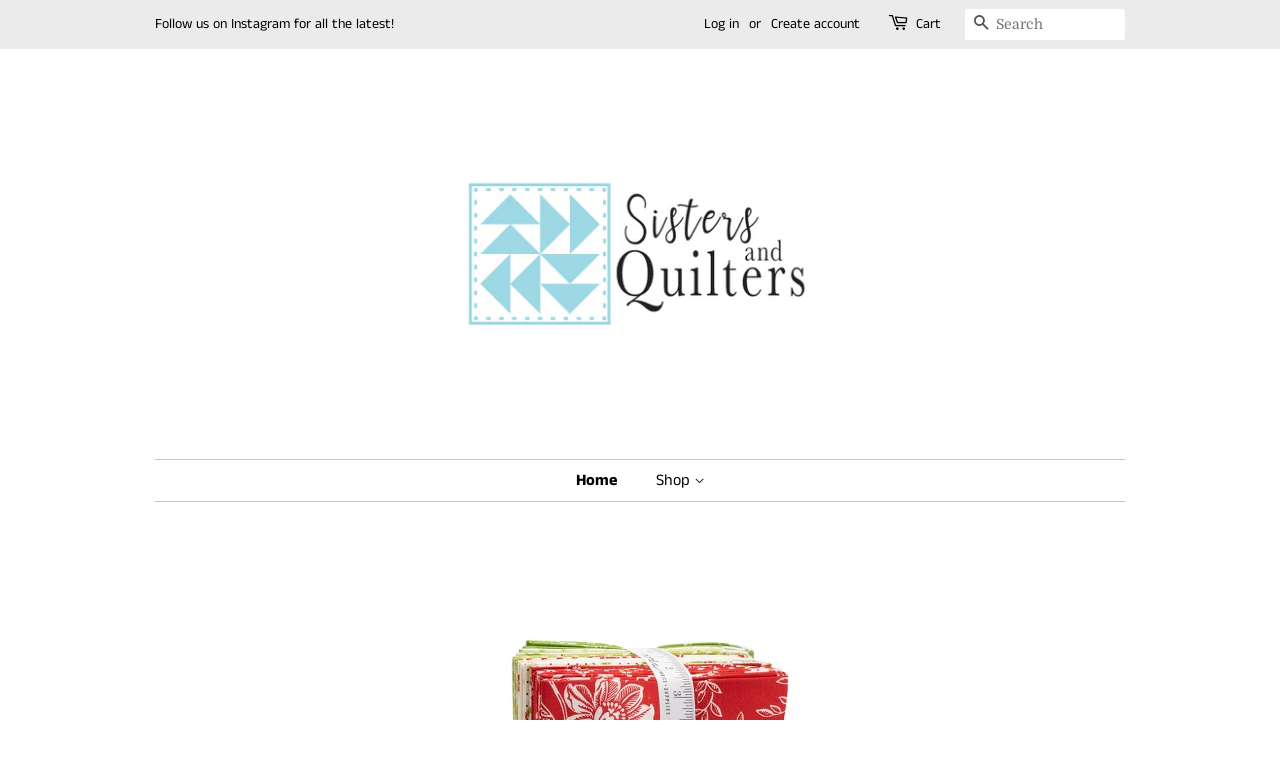

--- FILE ---
content_type: text/html; charset=utf-8
request_url: https://www.sistersandquilters.com/
body_size: 21056
content:
<!doctype html>
<html class="no-js">
<head>

  <!-- Basic page needs ================================================== -->
  <meta charset="utf-8">
  <meta http-equiv="X-UA-Compatible" content="IE=edge,chrome=1">

  

  <!-- Title and description ================================================== -->
  <title>
  Sisters &amp; Quilters Quilt Shop specializing in Fat Quarter Bundles
  </title>

  
  <meta name="description" content="Sisters &amp; Quilters Quilt Shop of Designer Quilting Fabrics at 10% to 40% of retail. We specialize in Fat Quarter Bundles with fabrics from Moda, Art Gallery, FreeSpirit, Michael Miller, Riley Blake Designs, Andover, Robert Kaufman, RJR, Windham, and more.">
  

  <!-- Social meta ================================================== -->
  <!-- /snippets/social-meta-tags.liquid -->




<meta property="og:site_name" content="Sisters &amp; Quilters">
<meta property="og:url" content="https://www.sistersandquilters.com/">
<meta property="og:title" content="Sisters &amp; Quilters Quilt Shop specializing in Fat Quarter Bundles">
<meta property="og:type" content="website">
<meta property="og:description" content="Sisters &amp; Quilters Quilt Shop of Designer Quilting Fabrics at 10% to 40% of retail. We specialize in Fat Quarter Bundles with fabrics from Moda, Art Gallery, FreeSpirit, Michael Miller, Riley Blake Designs, Andover, Robert Kaufman, RJR, Windham, and more.">





<meta name="twitter:card" content="summary_large_image">
<meta name="twitter:title" content="Sisters &amp; Quilters Quilt Shop specializing in Fat Quarter Bundles">
<meta name="twitter:description" content="Sisters &amp; Quilters Quilt Shop of Designer Quilting Fabrics at 10% to 40% of retail. We specialize in Fat Quarter Bundles with fabrics from Moda, Art Gallery, FreeSpirit, Michael Miller, Riley Blake Designs, Andover, Robert Kaufman, RJR, Windham, and more.">


  <!-- Helpers ================================================== -->
  <link rel="canonical" href="https://www.sistersandquilters.com/">
  <meta name="viewport" content="width=device-width,initial-scale=1">
  <meta name="theme-color" content="#7ec9db">

  <!-- CSS ================================================== -->
  <link href="//www.sistersandquilters.com/cdn/shop/t/2/assets/timber.scss.css?v=99198323961905808921759252121" rel="stylesheet" type="text/css" media="all" />
  <link href="//www.sistersandquilters.com/cdn/shop/t/2/assets/theme.scss.css?v=127984303991606514941759252121" rel="stylesheet" type="text/css" media="all" />

  <script>
    window.theme = window.theme || {};

    var theme = {
      strings: {
        addToCart: "Add to Cart",
        soldOut: "Sold Out",
        unavailable: "Unavailable",
        zoomClose: "Close (Esc)",
        zoomPrev: "Previous (Left arrow key)",
        zoomNext: "Next (Right arrow key)",
        addressError: "Error looking up that address",
        addressNoResults: "No results for that address",
        addressQueryLimit: "You have exceeded the Google API usage limit. Consider upgrading to a \u003ca href=\"https:\/\/developers.google.com\/maps\/premium\/usage-limits\"\u003ePremium Plan\u003c\/a\u003e.",
        authError: "There was a problem authenticating your Google Maps API Key."
      },
      settings: {
        // Adding some settings to allow the editor to update correctly when they are changed
        enableWideLayout: false,
        typeAccentTransform: false,
        typeAccentSpacing: false,
        baseFontSize: '17px',
        headerBaseFontSize: '32px',
        accentFontSize: '16px'
      },
      variables: {
        mediaQueryMedium: 'screen and (max-width: 768px)',
        bpSmall: false
      },
      moneyFormat: "${{amount}}"
    }

    document.documentElement.className = document.documentElement.className.replace('no-js', 'supports-js');
  </script>

  <!-- Header hook for plugins ================================================== -->
  <script>window.performance && window.performance.mark && window.performance.mark('shopify.content_for_header.start');</script><meta id="shopify-digital-wallet" name="shopify-digital-wallet" content="/7163347003/digital_wallets/dialog">
<meta name="shopify-checkout-api-token" content="32036b9f62cc655a7b247f714e84e89c">
<meta id="in-context-paypal-metadata" data-shop-id="7163347003" data-venmo-supported="false" data-environment="production" data-locale="en_US" data-paypal-v4="true" data-currency="USD">
<script async="async" src="/checkouts/internal/preloads.js?locale=en-US"></script>
<link rel="preconnect" href="https://shop.app" crossorigin="anonymous">
<script async="async" src="https://shop.app/checkouts/internal/preloads.js?locale=en-US&shop_id=7163347003" crossorigin="anonymous"></script>
<script id="apple-pay-shop-capabilities" type="application/json">{"shopId":7163347003,"countryCode":"US","currencyCode":"USD","merchantCapabilities":["supports3DS"],"merchantId":"gid:\/\/shopify\/Shop\/7163347003","merchantName":"Sisters \u0026 Quilters","requiredBillingContactFields":["postalAddress","email"],"requiredShippingContactFields":["postalAddress","email"],"shippingType":"shipping","supportedNetworks":["visa","masterCard","amex","discover","elo","jcb"],"total":{"type":"pending","label":"Sisters \u0026 Quilters","amount":"1.00"},"shopifyPaymentsEnabled":true,"supportsSubscriptions":true}</script>
<script id="shopify-features" type="application/json">{"accessToken":"32036b9f62cc655a7b247f714e84e89c","betas":["rich-media-storefront-analytics"],"domain":"www.sistersandquilters.com","predictiveSearch":true,"shopId":7163347003,"locale":"en"}</script>
<script>var Shopify = Shopify || {};
Shopify.shop = "sisters-quilters.myshopify.com";
Shopify.locale = "en";
Shopify.currency = {"active":"USD","rate":"1.0"};
Shopify.country = "US";
Shopify.theme = {"name":"Minimal","id":32934461499,"schema_name":"Minimal","schema_version":"8.4.3","theme_store_id":380,"role":"main"};
Shopify.theme.handle = "null";
Shopify.theme.style = {"id":null,"handle":null};
Shopify.cdnHost = "www.sistersandquilters.com/cdn";
Shopify.routes = Shopify.routes || {};
Shopify.routes.root = "/";</script>
<script type="module">!function(o){(o.Shopify=o.Shopify||{}).modules=!0}(window);</script>
<script>!function(o){function n(){var o=[];function n(){o.push(Array.prototype.slice.apply(arguments))}return n.q=o,n}var t=o.Shopify=o.Shopify||{};t.loadFeatures=n(),t.autoloadFeatures=n()}(window);</script>
<script>
  window.ShopifyPay = window.ShopifyPay || {};
  window.ShopifyPay.apiHost = "shop.app\/pay";
  window.ShopifyPay.redirectState = null;
</script>
<script id="shop-js-analytics" type="application/json">{"pageType":"index"}</script>
<script defer="defer" async type="module" src="//www.sistersandquilters.com/cdn/shopifycloud/shop-js/modules/v2/client.init-shop-cart-sync_C5BV16lS.en.esm.js"></script>
<script defer="defer" async type="module" src="//www.sistersandquilters.com/cdn/shopifycloud/shop-js/modules/v2/chunk.common_CygWptCX.esm.js"></script>
<script type="module">
  await import("//www.sistersandquilters.com/cdn/shopifycloud/shop-js/modules/v2/client.init-shop-cart-sync_C5BV16lS.en.esm.js");
await import("//www.sistersandquilters.com/cdn/shopifycloud/shop-js/modules/v2/chunk.common_CygWptCX.esm.js");

  window.Shopify.SignInWithShop?.initShopCartSync?.({"fedCMEnabled":true,"windoidEnabled":true});

</script>
<script>
  window.Shopify = window.Shopify || {};
  if (!window.Shopify.featureAssets) window.Shopify.featureAssets = {};
  window.Shopify.featureAssets['shop-js'] = {"shop-cart-sync":["modules/v2/client.shop-cart-sync_ZFArdW7E.en.esm.js","modules/v2/chunk.common_CygWptCX.esm.js"],"init-fed-cm":["modules/v2/client.init-fed-cm_CmiC4vf6.en.esm.js","modules/v2/chunk.common_CygWptCX.esm.js"],"shop-button":["modules/v2/client.shop-button_tlx5R9nI.en.esm.js","modules/v2/chunk.common_CygWptCX.esm.js"],"shop-cash-offers":["modules/v2/client.shop-cash-offers_DOA2yAJr.en.esm.js","modules/v2/chunk.common_CygWptCX.esm.js","modules/v2/chunk.modal_D71HUcav.esm.js"],"init-windoid":["modules/v2/client.init-windoid_sURxWdc1.en.esm.js","modules/v2/chunk.common_CygWptCX.esm.js"],"shop-toast-manager":["modules/v2/client.shop-toast-manager_ClPi3nE9.en.esm.js","modules/v2/chunk.common_CygWptCX.esm.js"],"init-shop-email-lookup-coordinator":["modules/v2/client.init-shop-email-lookup-coordinator_B8hsDcYM.en.esm.js","modules/v2/chunk.common_CygWptCX.esm.js"],"init-shop-cart-sync":["modules/v2/client.init-shop-cart-sync_C5BV16lS.en.esm.js","modules/v2/chunk.common_CygWptCX.esm.js"],"avatar":["modules/v2/client.avatar_BTnouDA3.en.esm.js"],"pay-button":["modules/v2/client.pay-button_FdsNuTd3.en.esm.js","modules/v2/chunk.common_CygWptCX.esm.js"],"init-customer-accounts":["modules/v2/client.init-customer-accounts_DxDtT_ad.en.esm.js","modules/v2/client.shop-login-button_C5VAVYt1.en.esm.js","modules/v2/chunk.common_CygWptCX.esm.js","modules/v2/chunk.modal_D71HUcav.esm.js"],"init-shop-for-new-customer-accounts":["modules/v2/client.init-shop-for-new-customer-accounts_ChsxoAhi.en.esm.js","modules/v2/client.shop-login-button_C5VAVYt1.en.esm.js","modules/v2/chunk.common_CygWptCX.esm.js","modules/v2/chunk.modal_D71HUcav.esm.js"],"shop-login-button":["modules/v2/client.shop-login-button_C5VAVYt1.en.esm.js","modules/v2/chunk.common_CygWptCX.esm.js","modules/v2/chunk.modal_D71HUcav.esm.js"],"init-customer-accounts-sign-up":["modules/v2/client.init-customer-accounts-sign-up_CPSyQ0Tj.en.esm.js","modules/v2/client.shop-login-button_C5VAVYt1.en.esm.js","modules/v2/chunk.common_CygWptCX.esm.js","modules/v2/chunk.modal_D71HUcav.esm.js"],"shop-follow-button":["modules/v2/client.shop-follow-button_Cva4Ekp9.en.esm.js","modules/v2/chunk.common_CygWptCX.esm.js","modules/v2/chunk.modal_D71HUcav.esm.js"],"checkout-modal":["modules/v2/client.checkout-modal_BPM8l0SH.en.esm.js","modules/v2/chunk.common_CygWptCX.esm.js","modules/v2/chunk.modal_D71HUcav.esm.js"],"lead-capture":["modules/v2/client.lead-capture_Bi8yE_yS.en.esm.js","modules/v2/chunk.common_CygWptCX.esm.js","modules/v2/chunk.modal_D71HUcav.esm.js"],"shop-login":["modules/v2/client.shop-login_D6lNrXab.en.esm.js","modules/v2/chunk.common_CygWptCX.esm.js","modules/v2/chunk.modal_D71HUcav.esm.js"],"payment-terms":["modules/v2/client.payment-terms_CZxnsJam.en.esm.js","modules/v2/chunk.common_CygWptCX.esm.js","modules/v2/chunk.modal_D71HUcav.esm.js"]};
</script>
<script id="__st">var __st={"a":7163347003,"offset":-25200,"reqid":"569ef0db-2084-46b9-94ea-eefdbf5753b8-1768693406","pageurl":"www.sistersandquilters.com\/","u":"67e4b68a6cf1","p":"home"};</script>
<script>window.ShopifyPaypalV4VisibilityTracking = true;</script>
<script id="captcha-bootstrap">!function(){'use strict';const t='contact',e='account',n='new_comment',o=[[t,t],['blogs',n],['comments',n],[t,'customer']],c=[[e,'customer_login'],[e,'guest_login'],[e,'recover_customer_password'],[e,'create_customer']],r=t=>t.map((([t,e])=>`form[action*='/${t}']:not([data-nocaptcha='true']) input[name='form_type'][value='${e}']`)).join(','),a=t=>()=>t?[...document.querySelectorAll(t)].map((t=>t.form)):[];function s(){const t=[...o],e=r(t);return a(e)}const i='password',u='form_key',d=['recaptcha-v3-token','g-recaptcha-response','h-captcha-response',i],f=()=>{try{return window.sessionStorage}catch{return}},m='__shopify_v',_=t=>t.elements[u];function p(t,e,n=!1){try{const o=window.sessionStorage,c=JSON.parse(o.getItem(e)),{data:r}=function(t){const{data:e,action:n}=t;return t[m]||n?{data:e,action:n}:{data:t,action:n}}(c);for(const[e,n]of Object.entries(r))t.elements[e]&&(t.elements[e].value=n);n&&o.removeItem(e)}catch(o){console.error('form repopulation failed',{error:o})}}const l='form_type',E='cptcha';function T(t){t.dataset[E]=!0}const w=window,h=w.document,L='Shopify',v='ce_forms',y='captcha';let A=!1;((t,e)=>{const n=(g='f06e6c50-85a8-45c8-87d0-21a2b65856fe',I='https://cdn.shopify.com/shopifycloud/storefront-forms-hcaptcha/ce_storefront_forms_captcha_hcaptcha.v1.5.2.iife.js',D={infoText:'Protected by hCaptcha',privacyText:'Privacy',termsText:'Terms'},(t,e,n)=>{const o=w[L][v],c=o.bindForm;if(c)return c(t,g,e,D).then(n);var r;o.q.push([[t,g,e,D],n]),r=I,A||(h.body.append(Object.assign(h.createElement('script'),{id:'captcha-provider',async:!0,src:r})),A=!0)});var g,I,D;w[L]=w[L]||{},w[L][v]=w[L][v]||{},w[L][v].q=[],w[L][y]=w[L][y]||{},w[L][y].protect=function(t,e){n(t,void 0,e),T(t)},Object.freeze(w[L][y]),function(t,e,n,w,h,L){const[v,y,A,g]=function(t,e,n){const i=e?o:[],u=t?c:[],d=[...i,...u],f=r(d),m=r(i),_=r(d.filter((([t,e])=>n.includes(e))));return[a(f),a(m),a(_),s()]}(w,h,L),I=t=>{const e=t.target;return e instanceof HTMLFormElement?e:e&&e.form},D=t=>v().includes(t);t.addEventListener('submit',(t=>{const e=I(t);if(!e)return;const n=D(e)&&!e.dataset.hcaptchaBound&&!e.dataset.recaptchaBound,o=_(e),c=g().includes(e)&&(!o||!o.value);(n||c)&&t.preventDefault(),c&&!n&&(function(t){try{if(!f())return;!function(t){const e=f();if(!e)return;const n=_(t);if(!n)return;const o=n.value;o&&e.removeItem(o)}(t);const e=Array.from(Array(32),(()=>Math.random().toString(36)[2])).join('');!function(t,e){_(t)||t.append(Object.assign(document.createElement('input'),{type:'hidden',name:u})),t.elements[u].value=e}(t,e),function(t,e){const n=f();if(!n)return;const o=[...t.querySelectorAll(`input[type='${i}']`)].map((({name:t})=>t)),c=[...d,...o],r={};for(const[a,s]of new FormData(t).entries())c.includes(a)||(r[a]=s);n.setItem(e,JSON.stringify({[m]:1,action:t.action,data:r}))}(t,e)}catch(e){console.error('failed to persist form',e)}}(e),e.submit())}));const S=(t,e)=>{t&&!t.dataset[E]&&(n(t,e.some((e=>e===t))),T(t))};for(const o of['focusin','change'])t.addEventListener(o,(t=>{const e=I(t);D(e)&&S(e,y())}));const B=e.get('form_key'),M=e.get(l),P=B&&M;t.addEventListener('DOMContentLoaded',(()=>{const t=y();if(P)for(const e of t)e.elements[l].value===M&&p(e,B);[...new Set([...A(),...v().filter((t=>'true'===t.dataset.shopifyCaptcha))])].forEach((e=>S(e,t)))}))}(h,new URLSearchParams(w.location.search),n,t,e,['guest_login'])})(!0,!0)}();</script>
<script integrity="sha256-4kQ18oKyAcykRKYeNunJcIwy7WH5gtpwJnB7kiuLZ1E=" data-source-attribution="shopify.loadfeatures" defer="defer" src="//www.sistersandquilters.com/cdn/shopifycloud/storefront/assets/storefront/load_feature-a0a9edcb.js" crossorigin="anonymous"></script>
<script crossorigin="anonymous" defer="defer" src="//www.sistersandquilters.com/cdn/shopifycloud/storefront/assets/shopify_pay/storefront-65b4c6d7.js?v=20250812"></script>
<script data-source-attribution="shopify.dynamic_checkout.dynamic.init">var Shopify=Shopify||{};Shopify.PaymentButton=Shopify.PaymentButton||{isStorefrontPortableWallets:!0,init:function(){window.Shopify.PaymentButton.init=function(){};var t=document.createElement("script");t.src="https://www.sistersandquilters.com/cdn/shopifycloud/portable-wallets/latest/portable-wallets.en.js",t.type="module",document.head.appendChild(t)}};
</script>
<script data-source-attribution="shopify.dynamic_checkout.buyer_consent">
  function portableWalletsHideBuyerConsent(e){var t=document.getElementById("shopify-buyer-consent"),n=document.getElementById("shopify-subscription-policy-button");t&&n&&(t.classList.add("hidden"),t.setAttribute("aria-hidden","true"),n.removeEventListener("click",e))}function portableWalletsShowBuyerConsent(e){var t=document.getElementById("shopify-buyer-consent"),n=document.getElementById("shopify-subscription-policy-button");t&&n&&(t.classList.remove("hidden"),t.removeAttribute("aria-hidden"),n.addEventListener("click",e))}window.Shopify?.PaymentButton&&(window.Shopify.PaymentButton.hideBuyerConsent=portableWalletsHideBuyerConsent,window.Shopify.PaymentButton.showBuyerConsent=portableWalletsShowBuyerConsent);
</script>
<script data-source-attribution="shopify.dynamic_checkout.cart.bootstrap">document.addEventListener("DOMContentLoaded",(function(){function t(){return document.querySelector("shopify-accelerated-checkout-cart, shopify-accelerated-checkout")}if(t())Shopify.PaymentButton.init();else{new MutationObserver((function(e,n){t()&&(Shopify.PaymentButton.init(),n.disconnect())})).observe(document.body,{childList:!0,subtree:!0})}}));
</script>
<link id="shopify-accelerated-checkout-styles" rel="stylesheet" media="screen" href="https://www.sistersandquilters.com/cdn/shopifycloud/portable-wallets/latest/accelerated-checkout-backwards-compat.css" crossorigin="anonymous">
<style id="shopify-accelerated-checkout-cart">
        #shopify-buyer-consent {
  margin-top: 1em;
  display: inline-block;
  width: 100%;
}

#shopify-buyer-consent.hidden {
  display: none;
}

#shopify-subscription-policy-button {
  background: none;
  border: none;
  padding: 0;
  text-decoration: underline;
  font-size: inherit;
  cursor: pointer;
}

#shopify-subscription-policy-button::before {
  box-shadow: none;
}

      </style>

<script>window.performance && window.performance.mark && window.performance.mark('shopify.content_for_header.end');</script>

  <script src="//www.sistersandquilters.com/cdn/shop/t/2/assets/jquery-2.2.3.min.js?v=58211863146907186831532649006" type="text/javascript"></script>

  <script src="//www.sistersandquilters.com/cdn/shop/t/2/assets/lazysizes.min.js?v=177476512571513845041532649006" async="async"></script>

  
  

<meta property="og:image" content="https://cdn.shopify.com/s/files/1/0071/6334/7003/files/LogoEtsy_1.jpg?height=628&pad_color=ffffff&v=1613195987&width=1200" />
<meta property="og:image:secure_url" content="https://cdn.shopify.com/s/files/1/0071/6334/7003/files/LogoEtsy_1.jpg?height=628&pad_color=ffffff&v=1613195987&width=1200" />
<meta property="og:image:width" content="1200" />
<meta property="og:image:height" content="628" />
<meta property="og:image:alt" content="Sisters and Quilters Quilt Shop Fat Quarter Bundles" />
<link href="https://monorail-edge.shopifysvc.com" rel="dns-prefetch">
<script>(function(){if ("sendBeacon" in navigator && "performance" in window) {try {var session_token_from_headers = performance.getEntriesByType('navigation')[0].serverTiming.find(x => x.name == '_s').description;} catch {var session_token_from_headers = undefined;}var session_cookie_matches = document.cookie.match(/_shopify_s=([^;]*)/);var session_token_from_cookie = session_cookie_matches && session_cookie_matches.length === 2 ? session_cookie_matches[1] : "";var session_token = session_token_from_headers || session_token_from_cookie || "";function handle_abandonment_event(e) {var entries = performance.getEntries().filter(function(entry) {return /monorail-edge.shopifysvc.com/.test(entry.name);});if (!window.abandonment_tracked && entries.length === 0) {window.abandonment_tracked = true;var currentMs = Date.now();var navigation_start = performance.timing.navigationStart;var payload = {shop_id: 7163347003,url: window.location.href,navigation_start,duration: currentMs - navigation_start,session_token,page_type: "index"};window.navigator.sendBeacon("https://monorail-edge.shopifysvc.com/v1/produce", JSON.stringify({schema_id: "online_store_buyer_site_abandonment/1.1",payload: payload,metadata: {event_created_at_ms: currentMs,event_sent_at_ms: currentMs}}));}}window.addEventListener('pagehide', handle_abandonment_event);}}());</script>
<script id="web-pixels-manager-setup">(function e(e,d,r,n,o){if(void 0===o&&(o={}),!Boolean(null===(a=null===(i=window.Shopify)||void 0===i?void 0:i.analytics)||void 0===a?void 0:a.replayQueue)){var i,a;window.Shopify=window.Shopify||{};var t=window.Shopify;t.analytics=t.analytics||{};var s=t.analytics;s.replayQueue=[],s.publish=function(e,d,r){return s.replayQueue.push([e,d,r]),!0};try{self.performance.mark("wpm:start")}catch(e){}var l=function(){var e={modern:/Edge?\/(1{2}[4-9]|1[2-9]\d|[2-9]\d{2}|\d{4,})\.\d+(\.\d+|)|Firefox\/(1{2}[4-9]|1[2-9]\d|[2-9]\d{2}|\d{4,})\.\d+(\.\d+|)|Chrom(ium|e)\/(9{2}|\d{3,})\.\d+(\.\d+|)|(Maci|X1{2}).+ Version\/(15\.\d+|(1[6-9]|[2-9]\d|\d{3,})\.\d+)([,.]\d+|)( \(\w+\)|)( Mobile\/\w+|) Safari\/|Chrome.+OPR\/(9{2}|\d{3,})\.\d+\.\d+|(CPU[ +]OS|iPhone[ +]OS|CPU[ +]iPhone|CPU IPhone OS|CPU iPad OS)[ +]+(15[._]\d+|(1[6-9]|[2-9]\d|\d{3,})[._]\d+)([._]\d+|)|Android:?[ /-](13[3-9]|1[4-9]\d|[2-9]\d{2}|\d{4,})(\.\d+|)(\.\d+|)|Android.+Firefox\/(13[5-9]|1[4-9]\d|[2-9]\d{2}|\d{4,})\.\d+(\.\d+|)|Android.+Chrom(ium|e)\/(13[3-9]|1[4-9]\d|[2-9]\d{2}|\d{4,})\.\d+(\.\d+|)|SamsungBrowser\/([2-9]\d|\d{3,})\.\d+/,legacy:/Edge?\/(1[6-9]|[2-9]\d|\d{3,})\.\d+(\.\d+|)|Firefox\/(5[4-9]|[6-9]\d|\d{3,})\.\d+(\.\d+|)|Chrom(ium|e)\/(5[1-9]|[6-9]\d|\d{3,})\.\d+(\.\d+|)([\d.]+$|.*Safari\/(?![\d.]+ Edge\/[\d.]+$))|(Maci|X1{2}).+ Version\/(10\.\d+|(1[1-9]|[2-9]\d|\d{3,})\.\d+)([,.]\d+|)( \(\w+\)|)( Mobile\/\w+|) Safari\/|Chrome.+OPR\/(3[89]|[4-9]\d|\d{3,})\.\d+\.\d+|(CPU[ +]OS|iPhone[ +]OS|CPU[ +]iPhone|CPU IPhone OS|CPU iPad OS)[ +]+(10[._]\d+|(1[1-9]|[2-9]\d|\d{3,})[._]\d+)([._]\d+|)|Android:?[ /-](13[3-9]|1[4-9]\d|[2-9]\d{2}|\d{4,})(\.\d+|)(\.\d+|)|Mobile Safari.+OPR\/([89]\d|\d{3,})\.\d+\.\d+|Android.+Firefox\/(13[5-9]|1[4-9]\d|[2-9]\d{2}|\d{4,})\.\d+(\.\d+|)|Android.+Chrom(ium|e)\/(13[3-9]|1[4-9]\d|[2-9]\d{2}|\d{4,})\.\d+(\.\d+|)|Android.+(UC? ?Browser|UCWEB|U3)[ /]?(15\.([5-9]|\d{2,})|(1[6-9]|[2-9]\d|\d{3,})\.\d+)\.\d+|SamsungBrowser\/(5\.\d+|([6-9]|\d{2,})\.\d+)|Android.+MQ{2}Browser\/(14(\.(9|\d{2,})|)|(1[5-9]|[2-9]\d|\d{3,})(\.\d+|))(\.\d+|)|K[Aa][Ii]OS\/(3\.\d+|([4-9]|\d{2,})\.\d+)(\.\d+|)/},d=e.modern,r=e.legacy,n=navigator.userAgent;return n.match(d)?"modern":n.match(r)?"legacy":"unknown"}(),u="modern"===l?"modern":"legacy",c=(null!=n?n:{modern:"",legacy:""})[u],f=function(e){return[e.baseUrl,"/wpm","/b",e.hashVersion,"modern"===e.buildTarget?"m":"l",".js"].join("")}({baseUrl:d,hashVersion:r,buildTarget:u}),m=function(e){var d=e.version,r=e.bundleTarget,n=e.surface,o=e.pageUrl,i=e.monorailEndpoint;return{emit:function(e){var a=e.status,t=e.errorMsg,s=(new Date).getTime(),l=JSON.stringify({metadata:{event_sent_at_ms:s},events:[{schema_id:"web_pixels_manager_load/3.1",payload:{version:d,bundle_target:r,page_url:o,status:a,surface:n,error_msg:t},metadata:{event_created_at_ms:s}}]});if(!i)return console&&console.warn&&console.warn("[Web Pixels Manager] No Monorail endpoint provided, skipping logging."),!1;try{return self.navigator.sendBeacon.bind(self.navigator)(i,l)}catch(e){}var u=new XMLHttpRequest;try{return u.open("POST",i,!0),u.setRequestHeader("Content-Type","text/plain"),u.send(l),!0}catch(e){return console&&console.warn&&console.warn("[Web Pixels Manager] Got an unhandled error while logging to Monorail."),!1}}}}({version:r,bundleTarget:l,surface:e.surface,pageUrl:self.location.href,monorailEndpoint:e.monorailEndpoint});try{o.browserTarget=l,function(e){var d=e.src,r=e.async,n=void 0===r||r,o=e.onload,i=e.onerror,a=e.sri,t=e.scriptDataAttributes,s=void 0===t?{}:t,l=document.createElement("script"),u=document.querySelector("head"),c=document.querySelector("body");if(l.async=n,l.src=d,a&&(l.integrity=a,l.crossOrigin="anonymous"),s)for(var f in s)if(Object.prototype.hasOwnProperty.call(s,f))try{l.dataset[f]=s[f]}catch(e){}if(o&&l.addEventListener("load",o),i&&l.addEventListener("error",i),u)u.appendChild(l);else{if(!c)throw new Error("Did not find a head or body element to append the script");c.appendChild(l)}}({src:f,async:!0,onload:function(){if(!function(){var e,d;return Boolean(null===(d=null===(e=window.Shopify)||void 0===e?void 0:e.analytics)||void 0===d?void 0:d.initialized)}()){var d=window.webPixelsManager.init(e)||void 0;if(d){var r=window.Shopify.analytics;r.replayQueue.forEach((function(e){var r=e[0],n=e[1],o=e[2];d.publishCustomEvent(r,n,o)})),r.replayQueue=[],r.publish=d.publishCustomEvent,r.visitor=d.visitor,r.initialized=!0}}},onerror:function(){return m.emit({status:"failed",errorMsg:"".concat(f," has failed to load")})},sri:function(e){var d=/^sha384-[A-Za-z0-9+/=]+$/;return"string"==typeof e&&d.test(e)}(c)?c:"",scriptDataAttributes:o}),m.emit({status:"loading"})}catch(e){m.emit({status:"failed",errorMsg:(null==e?void 0:e.message)||"Unknown error"})}}})({shopId: 7163347003,storefrontBaseUrl: "https://www.sistersandquilters.com",extensionsBaseUrl: "https://extensions.shopifycdn.com/cdn/shopifycloud/web-pixels-manager",monorailEndpoint: "https://monorail-edge.shopifysvc.com/unstable/produce_batch",surface: "storefront-renderer",enabledBetaFlags: ["2dca8a86"],webPixelsConfigList: [{"id":"24969265","configuration":"{\"tagID\":\"2614240244899\"}","eventPayloadVersion":"v1","runtimeContext":"STRICT","scriptVersion":"18031546ee651571ed29edbe71a3550b","type":"APP","apiClientId":3009811,"privacyPurposes":["ANALYTICS","MARKETING","SALE_OF_DATA"],"dataSharingAdjustments":{"protectedCustomerApprovalScopes":["read_customer_address","read_customer_email","read_customer_name","read_customer_personal_data","read_customer_phone"]}},{"id":"shopify-app-pixel","configuration":"{}","eventPayloadVersion":"v1","runtimeContext":"STRICT","scriptVersion":"0450","apiClientId":"shopify-pixel","type":"APP","privacyPurposes":["ANALYTICS","MARKETING"]},{"id":"shopify-custom-pixel","eventPayloadVersion":"v1","runtimeContext":"LAX","scriptVersion":"0450","apiClientId":"shopify-pixel","type":"CUSTOM","privacyPurposes":["ANALYTICS","MARKETING"]}],isMerchantRequest: false,initData: {"shop":{"name":"Sisters \u0026 Quilters","paymentSettings":{"currencyCode":"USD"},"myshopifyDomain":"sisters-quilters.myshopify.com","countryCode":"US","storefrontUrl":"https:\/\/www.sistersandquilters.com"},"customer":null,"cart":null,"checkout":null,"productVariants":[],"purchasingCompany":null},},"https://www.sistersandquilters.com/cdn","fcfee988w5aeb613cpc8e4bc33m6693e112",{"modern":"","legacy":""},{"shopId":"7163347003","storefrontBaseUrl":"https:\/\/www.sistersandquilters.com","extensionBaseUrl":"https:\/\/extensions.shopifycdn.com\/cdn\/shopifycloud\/web-pixels-manager","surface":"storefront-renderer","enabledBetaFlags":"[\"2dca8a86\"]","isMerchantRequest":"false","hashVersion":"fcfee988w5aeb613cpc8e4bc33m6693e112","publish":"custom","events":"[[\"page_viewed\",{}]]"});</script><script>
  window.ShopifyAnalytics = window.ShopifyAnalytics || {};
  window.ShopifyAnalytics.meta = window.ShopifyAnalytics.meta || {};
  window.ShopifyAnalytics.meta.currency = 'USD';
  var meta = {"page":{"pageType":"home","requestId":"569ef0db-2084-46b9-94ea-eefdbf5753b8-1768693406"}};
  for (var attr in meta) {
    window.ShopifyAnalytics.meta[attr] = meta[attr];
  }
</script>
<script class="analytics">
  (function () {
    var customDocumentWrite = function(content) {
      var jquery = null;

      if (window.jQuery) {
        jquery = window.jQuery;
      } else if (window.Checkout && window.Checkout.$) {
        jquery = window.Checkout.$;
      }

      if (jquery) {
        jquery('body').append(content);
      }
    };

    var hasLoggedConversion = function(token) {
      if (token) {
        return document.cookie.indexOf('loggedConversion=' + token) !== -1;
      }
      return false;
    }

    var setCookieIfConversion = function(token) {
      if (token) {
        var twoMonthsFromNow = new Date(Date.now());
        twoMonthsFromNow.setMonth(twoMonthsFromNow.getMonth() + 2);

        document.cookie = 'loggedConversion=' + token + '; expires=' + twoMonthsFromNow;
      }
    }

    var trekkie = window.ShopifyAnalytics.lib = window.trekkie = window.trekkie || [];
    if (trekkie.integrations) {
      return;
    }
    trekkie.methods = [
      'identify',
      'page',
      'ready',
      'track',
      'trackForm',
      'trackLink'
    ];
    trekkie.factory = function(method) {
      return function() {
        var args = Array.prototype.slice.call(arguments);
        args.unshift(method);
        trekkie.push(args);
        return trekkie;
      };
    };
    for (var i = 0; i < trekkie.methods.length; i++) {
      var key = trekkie.methods[i];
      trekkie[key] = trekkie.factory(key);
    }
    trekkie.load = function(config) {
      trekkie.config = config || {};
      trekkie.config.initialDocumentCookie = document.cookie;
      var first = document.getElementsByTagName('script')[0];
      var script = document.createElement('script');
      script.type = 'text/javascript';
      script.onerror = function(e) {
        var scriptFallback = document.createElement('script');
        scriptFallback.type = 'text/javascript';
        scriptFallback.onerror = function(error) {
                var Monorail = {
      produce: function produce(monorailDomain, schemaId, payload) {
        var currentMs = new Date().getTime();
        var event = {
          schema_id: schemaId,
          payload: payload,
          metadata: {
            event_created_at_ms: currentMs,
            event_sent_at_ms: currentMs
          }
        };
        return Monorail.sendRequest("https://" + monorailDomain + "/v1/produce", JSON.stringify(event));
      },
      sendRequest: function sendRequest(endpointUrl, payload) {
        // Try the sendBeacon API
        if (window && window.navigator && typeof window.navigator.sendBeacon === 'function' && typeof window.Blob === 'function' && !Monorail.isIos12()) {
          var blobData = new window.Blob([payload], {
            type: 'text/plain'
          });

          if (window.navigator.sendBeacon(endpointUrl, blobData)) {
            return true;
          } // sendBeacon was not successful

        } // XHR beacon

        var xhr = new XMLHttpRequest();

        try {
          xhr.open('POST', endpointUrl);
          xhr.setRequestHeader('Content-Type', 'text/plain');
          xhr.send(payload);
        } catch (e) {
          console.log(e);
        }

        return false;
      },
      isIos12: function isIos12() {
        return window.navigator.userAgent.lastIndexOf('iPhone; CPU iPhone OS 12_') !== -1 || window.navigator.userAgent.lastIndexOf('iPad; CPU OS 12_') !== -1;
      }
    };
    Monorail.produce('monorail-edge.shopifysvc.com',
      'trekkie_storefront_load_errors/1.1',
      {shop_id: 7163347003,
      theme_id: 32934461499,
      app_name: "storefront",
      context_url: window.location.href,
      source_url: "//www.sistersandquilters.com/cdn/s/trekkie.storefront.cd680fe47e6c39ca5d5df5f0a32d569bc48c0f27.min.js"});

        };
        scriptFallback.async = true;
        scriptFallback.src = '//www.sistersandquilters.com/cdn/s/trekkie.storefront.cd680fe47e6c39ca5d5df5f0a32d569bc48c0f27.min.js';
        first.parentNode.insertBefore(scriptFallback, first);
      };
      script.async = true;
      script.src = '//www.sistersandquilters.com/cdn/s/trekkie.storefront.cd680fe47e6c39ca5d5df5f0a32d569bc48c0f27.min.js';
      first.parentNode.insertBefore(script, first);
    };
    trekkie.load(
      {"Trekkie":{"appName":"storefront","development":false,"defaultAttributes":{"shopId":7163347003,"isMerchantRequest":null,"themeId":32934461499,"themeCityHash":"17897555365532687077","contentLanguage":"en","currency":"USD","eventMetadataId":"9d5c7719-3666-4574-8b7a-061ab7714ede"},"isServerSideCookieWritingEnabled":true,"monorailRegion":"shop_domain","enabledBetaFlags":["65f19447"]},"Session Attribution":{},"S2S":{"facebookCapiEnabled":false,"source":"trekkie-storefront-renderer","apiClientId":580111}}
    );

    var loaded = false;
    trekkie.ready(function() {
      if (loaded) return;
      loaded = true;

      window.ShopifyAnalytics.lib = window.trekkie;

      var originalDocumentWrite = document.write;
      document.write = customDocumentWrite;
      try { window.ShopifyAnalytics.merchantGoogleAnalytics.call(this); } catch(error) {};
      document.write = originalDocumentWrite;

      window.ShopifyAnalytics.lib.page(null,{"pageType":"home","requestId":"569ef0db-2084-46b9-94ea-eefdbf5753b8-1768693406","shopifyEmitted":true});

      var match = window.location.pathname.match(/checkouts\/(.+)\/(thank_you|post_purchase)/)
      var token = match? match[1]: undefined;
      if (!hasLoggedConversion(token)) {
        setCookieIfConversion(token);
        
      }
    });


        var eventsListenerScript = document.createElement('script');
        eventsListenerScript.async = true;
        eventsListenerScript.src = "//www.sistersandquilters.com/cdn/shopifycloud/storefront/assets/shop_events_listener-3da45d37.js";
        document.getElementsByTagName('head')[0].appendChild(eventsListenerScript);

})();</script>
<script
  defer
  src="https://www.sistersandquilters.com/cdn/shopifycloud/perf-kit/shopify-perf-kit-3.0.4.min.js"
  data-application="storefront-renderer"
  data-shop-id="7163347003"
  data-render-region="gcp-us-central1"
  data-page-type="index"
  data-theme-instance-id="32934461499"
  data-theme-name="Minimal"
  data-theme-version="8.4.3"
  data-monorail-region="shop_domain"
  data-resource-timing-sampling-rate="10"
  data-shs="true"
  data-shs-beacon="true"
  data-shs-export-with-fetch="true"
  data-shs-logs-sample-rate="1"
  data-shs-beacon-endpoint="https://www.sistersandquilters.com/api/collect"
></script>
</head>

<body id="sisters-amp-quilters-quilt-shop-specializing-in-fat-quarter-bundles" class="template-index" >

  <div id="shopify-section-header" class="shopify-section"><style>
  .logo__image-wrapper {
    max-width: 350px;
  }
  /*================= If logo is above navigation ================== */
  
    .site-nav {
      
        border-top: 1px solid #dbd629;
        border-bottom: 1px solid #dbd629;
      
      margin-top: 30px;
    }

    
      .logo__image-wrapper {
        margin: 0 auto;
      }
    
  

  /*============ If logo is on the same line as navigation ============ */
  


  
</style>

<div data-section-id="header" data-section-type="header-section">
  <div class="header-bar">
    <div class="wrapper medium-down--hide">
      <div class="post-large--display-table">

        
          <div class="header-bar__left post-large--display-table-cell">

            

            

            
              <div class="header-bar__module header-bar__message">
                
                  <a href="https://www.instagram.com/sistersandquilters/?hl=en">
                
                  Follow us on Instagram for all the latest!
                
                  </a>
                
              </div>
            

          </div>
        

        <div class="header-bar__right post-large--display-table-cell">

          
            <ul class="header-bar__module header-bar__module--list">
              
                <li>
                  <a href="/account/login" id="customer_login_link">Log in</a>
                </li>
                <li>or</li>
                <li>
                  <a href="/account/register" id="customer_register_link">Create account</a>
                </li>
              
            </ul>
          

          <div class="header-bar__module">
            <span class="header-bar__sep" aria-hidden="true"></span>
            <a href="/cart" class="cart-page-link">
              <span class="icon icon-cart header-bar__cart-icon" aria-hidden="true"></span>
            </a>
          </div>

          <div class="header-bar__module">
            <a href="/cart" class="cart-page-link">
              Cart
              <span class="cart-count header-bar__cart-count hidden-count">0</span>
            </a>
          </div>

          
            
              <div class="header-bar__module header-bar__search">
                


  <form action="/search" method="get" class="header-bar__search-form clearfix" role="search">
    
    <button type="submit" class="btn btn--search icon-fallback-text header-bar__search-submit">
      <span class="icon icon-search" aria-hidden="true"></span>
      <span class="fallback-text">Search</span>
    </button>
    <input type="search" name="q" value="" aria-label="Search" class="header-bar__search-input" placeholder="Search">
  </form>


              </div>
            
          

        </div>
      </div>
    </div>

    <div class="wrapper post-large--hide announcement-bar--mobile">
      
        
          <a href="https://www.instagram.com/sistersandquilters/?hl=en">
        
          <span>Follow us on Instagram for all the latest!</span>
        
          </a>
        
      
    </div>

    <div class="wrapper post-large--hide">
      
        <button type="button" class="mobile-nav-trigger" id="MobileNavTrigger" aria-controls="MobileNav" aria-expanded="false">
          <span class="icon icon-hamburger" aria-hidden="true"></span>
          Menu
        </button>
      
      <a href="/cart" class="cart-page-link mobile-cart-page-link">
        <span class="icon icon-cart header-bar__cart-icon" aria-hidden="true"></span>
        Cart <span class="cart-count hidden-count">0</span>
      </a>
    </div>
    <nav role="navigation">
  <ul id="MobileNav" class="mobile-nav post-large--hide">
    
      
        <li class="mobile-nav__link">
          <a
            href="/"
            class="mobile-nav"
            >
            Home
          </a>
        </li>
      
    
      
        
        <li class="mobile-nav__link" aria-haspopup="true">
          <a
            href="/collections/all"
            class="mobile-nav__sublist-trigger"
            aria-controls="MobileNav-Parent-2"
            aria-expanded="false">
            Shop
            <span class="icon-fallback-text mobile-nav__sublist-expand" aria-hidden="true">
  <span class="icon icon-plus" aria-hidden="true"></span>
  <span class="fallback-text">+</span>
</span>
<span class="icon-fallback-text mobile-nav__sublist-contract" aria-hidden="true">
  <span class="icon icon-minus" aria-hidden="true"></span>
  <span class="fallback-text">-</span>
</span>

          </a>
          <ul
            id="MobileNav-Parent-2"
            class="mobile-nav__sublist">
            
              <li class="mobile-nav__sublist-link ">
                <a href="/collections/all" class="site-nav__link">All <span class="visually-hidden">Shop</span></a>
              </li>
            
            
              
                <li class="mobile-nav__sublist-link">
                  <a
                    href="/collections/fabric-by-the-yard"
                    >
                    Fabric by the Yard
                  </a>
                </li>
              
            
              
                
                <li class="mobile-nav__sublist-link">
                  <a
                    href="#"
                    class="mobile-nav__sublist-trigger"
                    aria-controls="MobileNav-Child-2-2"
                    aria-expanded="false"
                    >
                    Bundles and Precuts
                    <span class="icon-fallback-text mobile-nav__sublist-expand" aria-hidden="true">
  <span class="icon icon-plus" aria-hidden="true"></span>
  <span class="fallback-text">+</span>
</span>
<span class="icon-fallback-text mobile-nav__sublist-contract" aria-hidden="true">
  <span class="icon icon-minus" aria-hidden="true"></span>
  <span class="fallback-text">-</span>
</span>

                  </a>
                  <ul
                    id="MobileNav-Child-2-2"
                    class="mobile-nav__sublist mobile-nav__sublist--grandchilds">
                    
                      <li class="mobile-nav__sublist-link">
                        <a
                          href="/collections/patterns"
                          >
                          Fat Quarter &amp; HY Bundles
                        </a>
                      </li>
                    
                      <li class="mobile-nav__sublist-link">
                        <a
                          href="/collections/charm-packs"
                          >
                          Charm Packs
                        </a>
                      </li>
                    
                      <li class="mobile-nav__sublist-link">
                        <a
                          href="/collections/layer-cakes-or-10-squares"
                          >
                          Layer Cakes
                        </a>
                      </li>
                    
                      <li class="mobile-nav__sublist-link">
                        <a
                          href="/collections/jelly-rolls-or-2-5-strips"
                          >
                          Jelly Rolls
                        </a>
                      </li>
                    
                  </ul>
                </li>
              
            
              
                <li class="mobile-nav__sublist-link">
                  <a
                    href="/collections/patterns-1"
                    >
                    Patterns
                  </a>
                </li>
              
            
              
                <li class="mobile-nav__sublist-link">
                  <a
                    href="/collections/quilt-kits"
                    >
                    Quilt Kits Block of the Month
                  </a>
                </li>
              
            
              
                <li class="mobile-nav__sublist-link">
                  <a
                    href="/collections/notions-pellons-etc"
                    >
                    Notions 
                  </a>
                </li>
              
            
              
                <li class="mobile-nav__sublist-link">
                  <a
                    href="/collections/christmas-collections-1"
                    >
                    Christmas Collections
                  </a>
                </li>
              
            
              
                <li class="mobile-nav__sublist-link">
                  <a
                    href="/collections/halloween-autumn-fall-fabrics"
                    >
                    Halloween Autumn Fall Collections
                  </a>
                </li>
              
            
              
                <li class="mobile-nav__sublist-link">
                  <a
                    href="/collections/sale-fabrics"
                    >
                    Sale Fabrics
                  </a>
                </li>
              
            
              
                
                <li class="mobile-nav__sublist-link">
                  <a
                    href="#"
                    class="mobile-nav__sublist-trigger"
                    aria-controls="MobileNav-Child-2-9"
                    aria-expanded="false"
                    >
                    Shop By Color
                    <span class="icon-fallback-text mobile-nav__sublist-expand" aria-hidden="true">
  <span class="icon icon-plus" aria-hidden="true"></span>
  <span class="fallback-text">+</span>
</span>
<span class="icon-fallback-text mobile-nav__sublist-contract" aria-hidden="true">
  <span class="icon icon-minus" aria-hidden="true"></span>
  <span class="fallback-text">-</span>
</span>

                  </a>
                  <ul
                    id="MobileNav-Child-2-9"
                    class="mobile-nav__sublist mobile-nav__sublist--grandchilds">
                    
                      <li class="mobile-nav__sublist-link">
                        <a
                          href="/collections/fabric-by-the-yard/white"
                          >
                          Whites
                        </a>
                      </li>
                    
                      <li class="mobile-nav__sublist-link">
                        <a
                          href="/collections/fabric-by-the-yard/cream"
                          >
                          Cream Natural
                        </a>
                      </li>
                    
                      <li class="mobile-nav__sublist-link">
                        <a
                          href="/collections/fabric-by-the-yard/yellow"
                          >
                          Yellow
                        </a>
                      </li>
                    
                      <li class="mobile-nav__sublist-link">
                        <a
                          href="/collections/fabric-by-the-yard/orange"
                          >
                          Orange
                        </a>
                      </li>
                    
                      <li class="mobile-nav__sublist-link">
                        <a
                          href="/collections/fabric-by-the-yard/pink"
                          >
                          Pink
                        </a>
                      </li>
                    
                      <li class="mobile-nav__sublist-link">
                        <a
                          href="/collections/fabric-by-the-yard/red"
                          >
                          Red
                        </a>
                      </li>
                    
                      <li class="mobile-nav__sublist-link">
                        <a
                          href="/collections/fabric-by-the-yard/green"
                          >
                          Green
                        </a>
                      </li>
                    
                      <li class="mobile-nav__sublist-link">
                        <a
                          href="/collections/fabric-by-the-yard/Blue"
                          >
                          Blue
                        </a>
                      </li>
                    
                      <li class="mobile-nav__sublist-link">
                        <a
                          href="/collections/fabric-by-the-yard/purple"
                          >
                          Purple
                        </a>
                      </li>
                    
                      <li class="mobile-nav__sublist-link">
                        <a
                          href="/collections/fabric-by-the-yard/brown"
                          >
                          Brown
                        </a>
                      </li>
                    
                      <li class="mobile-nav__sublist-link">
                        <a
                          href="/collections/fabric-by-the-yard/grey"
                          >
                          Grey
                        </a>
                      </li>
                    
                      <li class="mobile-nav__sublist-link">
                        <a
                          href="/collections/fabric-by-the-yard/black"
                          >
                          Black
                        </a>
                      </li>
                    
                  </ul>
                </li>
              
            
          </ul>
        </li>
      
    

    
      
        <li class="mobile-nav__link">
          <a href="/account/login" id="customer_login_link">Log in</a>
        </li>
        <li class="mobile-nav__link">
          <a href="/account/register" id="customer_register_link">Create account</a>
        </li>
      
    

    <li class="mobile-nav__link">
      
        <div class="header-bar__module header-bar__search">
          


  <form action="/search" method="get" class="header-bar__search-form clearfix" role="search">
    
    <button type="submit" class="btn btn--search icon-fallback-text header-bar__search-submit">
      <span class="icon icon-search" aria-hidden="true"></span>
      <span class="fallback-text">Search</span>
    </button>
    <input type="search" name="q" value="" aria-label="Search" class="header-bar__search-input" placeholder="Search">
  </form>


        </div>
      
    </li>
  </ul>
</nav>

  </div>

  <header class="site-header" role="banner">
    <div class="wrapper">

      
        <div class="grid--full">
          <div class="grid__item">
            
              <h1 class="site-header__logo" itemscope itemtype="http://schema.org/Organization">
            
              
                <noscript>
                  
                  <div class="logo__image-wrapper">
                    <img src="//www.sistersandquilters.com/cdn/shop/files/LogoEtsy_1_350x.jpg?v=1613195987" alt="Sisters &amp; Quilters" />
                  </div>
                </noscript>
                <div class="logo__image-wrapper supports-js">
                  <a href="/" itemprop="url" style="padding-top:100.0%;">
                    
                    <img class="logo__image lazyload"
                         src="//www.sistersandquilters.com/cdn/shop/files/LogoEtsy_1_300x300.jpg?v=1613195987"
                         data-src="//www.sistersandquilters.com/cdn/shop/files/LogoEtsy_1_{width}x.jpg?v=1613195987"
                         data-widths="[120, 180, 360, 540, 720, 900, 1080, 1296, 1512, 1728, 1944, 2048]"
                         data-aspectratio="1.0"
                         data-sizes="auto"
                         alt="Sisters &amp; Quilters"
                         itemprop="logo">
                  </a>
                </div>
              
            
              </h1>
            
          </div>
        </div>
        <div class="grid--full medium-down--hide">
          <div class="grid__item">
            
<nav>
  <ul class="site-nav" id="AccessibleNav">
    
      
        <li class="site-nav--active">
          <a
            href="/"
            class="site-nav__link"
            data-meganav-type="child"
            >
              Home
          </a>
        </li>
      
    
      
      
        <li 
          class="site-nav--has-dropdown "
          aria-haspopup="true">
          <a
            href="/collections/all"
            class="site-nav__link"
            data-meganav-type="parent"
            aria-controls="MenuParent-2"
            aria-expanded="false"
            >
              Shop
              <span class="icon icon-arrow-down" aria-hidden="true"></span>
          </a>
          <ul
            id="MenuParent-2"
            class="site-nav__dropdown site-nav--has-grandchildren"
            data-meganav-dropdown>
            
              
                <li>
                  <a
                    href="/collections/fabric-by-the-yard"
                    class="site-nav__link"
                    data-meganav-type="child"
                    
                    tabindex="-1">
                      Fabric by the Yard
                  </a>
                </li>
              
            
              
              
                <li
                  class="site-nav--has-dropdown site-nav--has-dropdown-grandchild "
                  aria-haspopup="true">
                  <a
                    href="#"
                    class="site-nav__link"
                    aria-controls="MenuChildren-2-2"
                    data-meganav-type="parent"
                    
                    tabindex="-1">
                      Bundles and Precuts
                      <span class="icon icon-arrow-down" aria-hidden="true"></span>
                  </a>
                  <ul
                    id="MenuChildren-2-2"
                    class="site-nav__dropdown-grandchild"
                    data-meganav-dropdown>
                    
                      <li>
                        <a 
                          href="/collections/patterns"
                          class="site-nav__link"
                          data-meganav-type="child"
                          
                          tabindex="-1">
                            Fat Quarter &amp; HY Bundles
                          </a>
                      </li>
                    
                      <li>
                        <a 
                          href="/collections/charm-packs"
                          class="site-nav__link"
                          data-meganav-type="child"
                          
                          tabindex="-1">
                            Charm Packs
                          </a>
                      </li>
                    
                      <li>
                        <a 
                          href="/collections/layer-cakes-or-10-squares"
                          class="site-nav__link"
                          data-meganav-type="child"
                          
                          tabindex="-1">
                            Layer Cakes
                          </a>
                      </li>
                    
                      <li>
                        <a 
                          href="/collections/jelly-rolls-or-2-5-strips"
                          class="site-nav__link"
                          data-meganav-type="child"
                          
                          tabindex="-1">
                            Jelly Rolls
                          </a>
                      </li>
                    
                  </ul>
                </li>
              
            
              
                <li>
                  <a
                    href="/collections/patterns-1"
                    class="site-nav__link"
                    data-meganav-type="child"
                    
                    tabindex="-1">
                      Patterns
                  </a>
                </li>
              
            
              
                <li>
                  <a
                    href="/collections/quilt-kits"
                    class="site-nav__link"
                    data-meganav-type="child"
                    
                    tabindex="-1">
                      Quilt Kits Block of the Month
                  </a>
                </li>
              
            
              
                <li>
                  <a
                    href="/collections/notions-pellons-etc"
                    class="site-nav__link"
                    data-meganav-type="child"
                    
                    tabindex="-1">
                      Notions 
                  </a>
                </li>
              
            
              
                <li>
                  <a
                    href="/collections/christmas-collections-1"
                    class="site-nav__link"
                    data-meganav-type="child"
                    
                    tabindex="-1">
                      Christmas Collections
                  </a>
                </li>
              
            
              
                <li>
                  <a
                    href="/collections/halloween-autumn-fall-fabrics"
                    class="site-nav__link"
                    data-meganav-type="child"
                    
                    tabindex="-1">
                      Halloween Autumn Fall Collections
                  </a>
                </li>
              
            
              
                <li>
                  <a
                    href="/collections/sale-fabrics"
                    class="site-nav__link"
                    data-meganav-type="child"
                    
                    tabindex="-1">
                      Sale Fabrics
                  </a>
                </li>
              
            
              
              
                <li
                  class="site-nav--has-dropdown site-nav--has-dropdown-grandchild "
                  aria-haspopup="true">
                  <a
                    href="#"
                    class="site-nav__link"
                    aria-controls="MenuChildren-2-9"
                    data-meganav-type="parent"
                    
                    tabindex="-1">
                      Shop By Color
                      <span class="icon icon-arrow-down" aria-hidden="true"></span>
                  </a>
                  <ul
                    id="MenuChildren-2-9"
                    class="site-nav__dropdown-grandchild"
                    data-meganav-dropdown>
                    
                      <li>
                        <a 
                          href="/collections/fabric-by-the-yard/white"
                          class="site-nav__link"
                          data-meganav-type="child"
                          
                          tabindex="-1">
                            Whites
                          </a>
                      </li>
                    
                      <li>
                        <a 
                          href="/collections/fabric-by-the-yard/cream"
                          class="site-nav__link"
                          data-meganav-type="child"
                          
                          tabindex="-1">
                            Cream Natural
                          </a>
                      </li>
                    
                      <li>
                        <a 
                          href="/collections/fabric-by-the-yard/yellow"
                          class="site-nav__link"
                          data-meganav-type="child"
                          
                          tabindex="-1">
                            Yellow
                          </a>
                      </li>
                    
                      <li>
                        <a 
                          href="/collections/fabric-by-the-yard/orange"
                          class="site-nav__link"
                          data-meganav-type="child"
                          
                          tabindex="-1">
                            Orange
                          </a>
                      </li>
                    
                      <li>
                        <a 
                          href="/collections/fabric-by-the-yard/pink"
                          class="site-nav__link"
                          data-meganav-type="child"
                          
                          tabindex="-1">
                            Pink
                          </a>
                      </li>
                    
                      <li>
                        <a 
                          href="/collections/fabric-by-the-yard/red"
                          class="site-nav__link"
                          data-meganav-type="child"
                          
                          tabindex="-1">
                            Red
                          </a>
                      </li>
                    
                      <li>
                        <a 
                          href="/collections/fabric-by-the-yard/green"
                          class="site-nav__link"
                          data-meganav-type="child"
                          
                          tabindex="-1">
                            Green
                          </a>
                      </li>
                    
                      <li>
                        <a 
                          href="/collections/fabric-by-the-yard/Blue"
                          class="site-nav__link"
                          data-meganav-type="child"
                          
                          tabindex="-1">
                            Blue
                          </a>
                      </li>
                    
                      <li>
                        <a 
                          href="/collections/fabric-by-the-yard/purple"
                          class="site-nav__link"
                          data-meganav-type="child"
                          
                          tabindex="-1">
                            Purple
                          </a>
                      </li>
                    
                      <li>
                        <a 
                          href="/collections/fabric-by-the-yard/brown"
                          class="site-nav__link"
                          data-meganav-type="child"
                          
                          tabindex="-1">
                            Brown
                          </a>
                      </li>
                    
                      <li>
                        <a 
                          href="/collections/fabric-by-the-yard/grey"
                          class="site-nav__link"
                          data-meganav-type="child"
                          
                          tabindex="-1">
                            Grey
                          </a>
                      </li>
                    
                      <li>
                        <a 
                          href="/collections/fabric-by-the-yard/black"
                          class="site-nav__link"
                          data-meganav-type="child"
                          
                          tabindex="-1">
                            Black
                          </a>
                      </li>
                    
                  </ul>
                </li>
              
            
          </ul>
        </li>
      
    
  </ul>
</nav>

          </div>
        </div>
      

    </div>
  </header>
</div>



</div>

  <main class="wrapper main-content" role="main">
    <div class="grid">
        <div class="grid__item">
          <!-- BEGIN content_for_index --><div id="shopify-section-slider" class="shopify-section">

  <div class="index-section">
    <div class="flexslider" id="flexslider--slider" data-section-id="slider" data-section-type="slideshow-section" data-transition="fade" data-autoplay="true" data-speed="7000" data-show-dots="true">
      <ul class="slides supports-js">
        


          
            <li id="slide--slider-0" data-flexslider-index="0" >
              
                <img class="lazyload"
                     src="//www.sistersandquilters.com/cdn/shop/files/christmas_figs_II_fq_bun_24_skus_83b785d9-7ac0-462e-a723-b5cb9f06902a_300x300.jpg?v=1613625366"
                     data-src="//www.sistersandquilters.com/cdn/shop/files/christmas_figs_II_fq_bun_24_skus_83b785d9-7ac0-462e-a723-b5cb9f06902a_{width}x.jpg?v=1613625366"
                     data-widths="[180, 360, 470, 600, 770, 970, 1060, 1280, 1512, 1728, 2048]"
                     data-aspectratio="1.0"
                     data-sizes="auto"
                     style="min-width: 46.39175257731959%; "
                     alt="">
              
            </li>
          
        


          
            <li id="slide--slider-1" data-flexslider-index="1" >
              
                <img class="lazyload lazypreload"
                     src="//www.sistersandquilters.com/cdn/shop/files/observatory_bun_cropped_300x300.jpg?v=1613259974"
                     data-src="//www.sistersandquilters.com/cdn/shop/files/observatory_bun_cropped_{width}x.jpg?v=1613259974"
                     data-widths="[180, 360, 470, 600, 770, 970, 1060, 1280, 1512, 1728, 2048]"
                     data-aspectratio="1.032967032967033"
                     data-sizes="auto"
                     style="min-width: 38.76288659793814%; "
                     alt="">
              
            </li>
          
        


          
            <li id="slide--slider-2" data-flexslider-index="2" >
              
                <img class="lazyload lazypreload"
                     src="//www.sistersandquilters.com/cdn/shop/files/Beach_Road_AB_40_skus_300x300.jpg?v=1613187055"
                     data-src="//www.sistersandquilters.com/cdn/shop/files/Beach_Road_AB_40_skus_{width}x.jpg?v=1613187055"
                     data-widths="[180, 360, 470, 600, 770, 970, 1060, 1280, 1512, 1728, 2048]"
                     data-aspectratio="1.0"
                     data-sizes="auto"
                     style="min-width: 46.39175257731959%; "
                     alt="">
              
            </li>
          
        


          
            <li id="slide--slider-3" data-flexslider-index="3" >
              
                <img class="lazyload lazypreload"
                     src="//www.sistersandquilters.com/cdn/shop/files/Ella_Ollie_bun_resize_300x300.jpg?v=1613259974"
                     data-src="//www.sistersandquilters.com/cdn/shop/files/Ella_Ollie_bun_resize_{width}x.jpg?v=1613259974"
                     data-widths="[180, 360, 470, 600, 770, 970, 1060, 1280, 1512, 1728, 2048]"
                     data-aspectratio="1.0335917312661498"
                     data-sizes="auto"
                     style="min-width: 41.23711340206185%; "
                     alt="">
              
            </li>
          
        


          
            <li id="slide--1533070487289" data-flexslider-index="4" >
              
                <img class="lazyload lazypreload"
                     src="//www.sistersandquilters.com/cdn/shop/files/sweet_emma_top_300x300.jpg?v=1613187055"
                     data-src="//www.sistersandquilters.com/cdn/shop/files/sweet_emma_top_{width}x.jpg?v=1613187055"
                     data-widths="[180, 360, 470, 600, 770, 970, 1060, 1280, 1512, 1728, 2048]"
                     data-aspectratio="1.4467005076142132"
                     data-sizes="auto"
                     style="min-width: 58.76288659793815%; "
                     alt="">
              
            </li>
          
        
      </ul>
      <noscript>
        <img src="//www.sistersandquilters.com/cdn/shop/files/christmas_figs_II_fq_bun_24_skus_83b785d9-7ac0-462e-a723-b5cb9f06902a_1280x@2x.jpg?v=1613625366" />
      </noscript>
    </div>
  </div>





</div><div id="shopify-section-collection-list" class="shopify-section index-section"><div data-section-id="collection-list" data-section-type="collection-list-section">

  
  <div class="section-header section-header--small">
    <h2 class="section-header__title">Collections</h2>
  </div>
  

  <div class="grid-uniform">
    

    
      
      <div class="grid__item small--one-half medium--one-third post-large--one-fifth text-center" >
        

<a href="/collections/patterns" title="Browse our Fat Quarter Bundles collection" class="grid-link">
  <span class="grid-link__image grid-link__image--collection">
    <span class="grid-link__image-centered">
      
        

        
          
          
<style>
  

  #CollectionImage-45819625531--235 {
    max-width: 235px;
    max-height: 205.72807017543857px;
  }
  #CollectionImageWrapper-45819625531--235 {
    max-width: 235px;
  }
</style>


          <div id="CollectionImageWrapper-45819625531--235" class="collection__grid-image-wrapper supports-js">
            <div style="padding-top:87.5438596491228%;">
              <img id="CollectionImage-45819625531--235"
                   class="collection__grid-image lazyload"
                   src="//www.sistersandquilters.com/cdn/shop/collections/insignia_bundle_300x300.jpg?v=1533925562"
                   data-src="//www.sistersandquilters.com/cdn/shop/collections/insignia_bundle_{width}x.jpg?v=1533925562"
                   data-widths="[180, 235, 360, 540, 720, 900, 1080, 1296, 1512, 1728, 2048]"
                   data-aspectratio="1.1422845691382766"
                   data-sizes="auto"
                   alt="Fat Quarter Bundles">
            </div>
          </div>
        

        <noscript><img src="//www.sistersandquilters.com/cdn/shop/collections/insignia_bundle_235x235@2x.jpg?v=1533925562" alt="Fat Quarter Bundles" />
        </noscript>
      
    </span>
  </span>
  <p class="grid-link__title">Fat Quarter Bundles</p>
</a>
      </div>
    
      
      <div class="grid__item small--one-half medium--one-third post-large--one-fifth text-center" >
        

<a href="/collections/charm-packs" title="Browse our Charm Packs collection" class="grid-link">
  <span class="grid-link__image grid-link__image--collection">
    <span class="grid-link__image-centered">
      
        

        
          
          
<style>
  

  #CollectionImage-45328465979--235 {
    max-width: 235px;
    max-height: 235.0px;
  }
  #CollectionImageWrapper-45328465979--235 {
    max-width: 235px;
  }
</style>


          <div id="CollectionImageWrapper-45328465979--235" class="collection__grid-image-wrapper supports-js">
            <div style="padding-top:100.0%;">
              <img id="CollectionImage-45328465979--235"
                   class="collection__grid-image lazyload"
                   src="//www.sistersandquilters.com/cdn/shop/collections/Smitten_charm_300x300.jpg?v=1533073337"
                   data-src="//www.sistersandquilters.com/cdn/shop/collections/Smitten_charm_{width}x.jpg?v=1533073337"
                   data-widths="[180, 235, 360, 540, 720, 900, 1080, 1296, 1512, 1728, 2048]"
                   data-aspectratio="1.0"
                   data-sizes="auto"
                   alt="Charm Packs">
            </div>
          </div>
        

        <noscript><img src="//www.sistersandquilters.com/cdn/shop/collections/Smitten_charm_235x235@2x.jpg?v=1533073337" alt="Charm Packs" />
        </noscript>
      
    </span>
  </span>
  <p class="grid-link__title">Charm Packs</p>
</a>
      </div>
    
      
      <div class="grid__item small--one-half medium--one-third post-large--one-fifth text-center" >
        

<a href="/collections/layer-cakes-or-10-squares" title="Browse our Layer Cakes or 10&quot; Squares collection" class="grid-link">
  <span class="grid-link__image grid-link__image--collection">
    <span class="grid-link__image-centered">
      
        

        
          
          
<style>
  

  #CollectionImage-45329743931--235 {
    max-width: 235px;
    max-height: 197.92222222222222px;
  }
  #CollectionImageWrapper-45329743931--235 {
    max-width: 235px;
  }
</style>


          <div id="CollectionImageWrapper-45329743931--235" class="collection__grid-image-wrapper supports-js">
            <div style="padding-top:84.22222222222221%;">
              <img id="CollectionImage-45329743931--235"
                   class="collection__grid-image lazyload"
                   src="//www.sistersandquilters.com/cdn/shop/collections/the_good_life_layer_cake_300x300.jpg?v=1533074219"
                   data-src="//www.sistersandquilters.com/cdn/shop/collections/the_good_life_layer_cake_{width}x.jpg?v=1533074219"
                   data-widths="[180, 235, 360, 540, 720, 900, 1080, 1296, 1512, 1728, 2048]"
                   data-aspectratio="1.187335092348285"
                   data-sizes="auto"
                   alt="Layer Cakes or 10&quot; Squares">
            </div>
          </div>
        

        <noscript><img src="//www.sistersandquilters.com/cdn/shop/collections/the_good_life_layer_cake_235x235@2x.jpg?v=1533074219" alt="Layer Cakes or 10&amp;quot; Squares" />
        </noscript>
      
    </span>
  </span>
  <p class="grid-link__title">Layer Cakes or 10&quot; Squares</p>
</a>
      </div>
    
      
      <div class="grid__item small--one-half medium--one-third post-large--one-fifth text-center" >
        

<a href="/collections/jelly-rolls-or-2-5-strips" title="Browse our Jelly Rolls or 2.5&quot; Strips collection" class="grid-link">
  <span class="grid-link__image grid-link__image--collection">
    <span class="grid-link__image-centered">
      
        

        
          
          
<style>
  

  #CollectionImage-45330169915--235 {
    max-width: 235px;
    max-height: 235.0px;
  }
  #CollectionImageWrapper-45330169915--235 {
    max-width: 235px;
  }
</style>


          <div id="CollectionImageWrapper-45330169915--235" class="collection__grid-image-wrapper supports-js">
            <div style="padding-top:100.0%;">
              <img id="CollectionImage-45330169915--235"
                   class="collection__grid-image lazyload"
                   src="//www.sistersandquilters.com/cdn/shop/collections/Coney_Island_Jelly_Roll_300x300.jpg?v=1533074508"
                   data-src="//www.sistersandquilters.com/cdn/shop/collections/Coney_Island_Jelly_Roll_{width}x.jpg?v=1533074508"
                   data-widths="[180, 235, 360, 540, 720, 900, 1080, 1296, 1512, 1728, 2048]"
                   data-aspectratio="1.0"
                   data-sizes="auto"
                   alt="Jelly Rolls or 2.5&quot; Strips">
            </div>
          </div>
        

        <noscript><img src="//www.sistersandquilters.com/cdn/shop/collections/Coney_Island_Jelly_Roll_235x235@2x.jpg?v=1533074508" alt="Jelly Rolls or 2.5&amp;quot; Strips" />
        </noscript>
      
    </span>
  </span>
  <p class="grid-link__title">Jelly Rolls or 2.5&quot; Strips</p>
</a>
      </div>
    
      
      <div class="grid__item small--one-half medium--one-third post-large--one-fifth text-center" >
        

<a href="/collections/fabric-by-the-yard" title="Browse our Fabric By the Yard collection" class="grid-link">
  <span class="grid-link__image grid-link__image--collection">
    <span class="grid-link__image-centered">
      
        

        
          
          
<style>
  

  #CollectionImage-45330399291--235 {
    max-width: 235px;
    max-height: 235.0px;
  }
  #CollectionImageWrapper-45330399291--235 {
    max-width: 235px;
  }
</style>


          <div id="CollectionImageWrapper-45330399291--235" class="collection__grid-image-wrapper supports-js">
            <div style="padding-top:100.0%;">
              <img id="CollectionImage-45330399291--235"
                   class="collection__grid-image lazyload"
                   src="//www.sistersandquilters.com/cdn/shop/collections/cotton_steel_basics_xoxo_yellow_5001-002_300x300.jpg?v=1533075394"
                   data-src="//www.sistersandquilters.com/cdn/shop/collections/cotton_steel_basics_xoxo_yellow_5001-002_{width}x.jpg?v=1533075394"
                   data-widths="[180, 235, 360, 540, 720, 900, 1080, 1296, 1512, 1728, 2048]"
                   data-aspectratio="1.0"
                   data-sizes="auto"
                   alt="Fabric By the Yard">
            </div>
          </div>
        

        <noscript><img src="//www.sistersandquilters.com/cdn/shop/collections/cotton_steel_basics_xoxo_yellow_5001-002_235x235@2x.jpg?v=1533075394" alt="Fabric By the Yard" />
        </noscript>
      
    </span>
  </span>
  <p class="grid-link__title">Fabric By the Yard</p>
</a>
      </div>
    
  </div>
</div>




</div><div id="shopify-section-collection-list-1" class="shopify-section index-section"><div data-section-id="collection-list-1" data-section-type="collection-list-section">

  

  <div class="grid-uniform">
    

    
      
      <div class="grid__item small--one-half medium--one-third post-large--one-fifth text-center" >
        

<a href="/collections/patterns-1" title="Browse our Patterns collection" class="grid-link">
  <span class="grid-link__image grid-link__image--collection">
    <span class="grid-link__image-centered">
      
        

        
          
          
<style>
  

  #CollectionImage-45330235451--235 {
    max-width: 235px;
    max-height: 162.43859649122808px;
  }
  #CollectionImageWrapper-45330235451--235 {
    max-width: 235px;
  }
</style>


          <div id="CollectionImageWrapper-45330235451--235" class="collection__grid-image-wrapper supports-js">
            <div style="padding-top:69.12280701754386%;">
              <img id="CollectionImage-45330235451--235"
                   class="collection__grid-image lazyload"
                   src="//www.sistersandquilters.com/cdn/shop/collections/sweet_emma_top_300x300.jpg?v=1533074743"
                   data-src="//www.sistersandquilters.com/cdn/shop/collections/sweet_emma_top_{width}x.jpg?v=1533074743"
                   data-widths="[180, 235, 360, 540, 720, 900, 1080, 1296, 1512, 1728, 2048]"
                   data-aspectratio="1.4467005076142132"
                   data-sizes="auto"
                   alt="Patterns">
            </div>
          </div>
        

        <noscript><img src="//www.sistersandquilters.com/cdn/shop/collections/sweet_emma_top_235x235@2x.jpg?v=1533074743" alt="Patterns" />
        </noscript>
      
    </span>
  </span>
  <p class="grid-link__title">Patterns</p>
</a>
      </div>
    
      
      <div class="grid__item small--one-half medium--one-third post-large--one-fifth text-center" >
        

<a href="/collections/quilt-kits" title="Browse our Quilt Kits collection" class="grid-link">
  <span class="grid-link__image grid-link__image--collection">
    <span class="grid-link__image-centered">
      
        

        
          
          
<style>
  

  #CollectionImage-45330956347--235 {
    max-width: 363px;
    max-height: 450px;
  }
  #CollectionImageWrapper-45330956347--235 {
    max-width: 363px;
  }
</style>


          <div id="CollectionImageWrapper-45330956347--235" class="collection__grid-image-wrapper supports-js">
            <div style="padding-top:123.96694214876034%;">
              <img id="CollectionImage-45330956347--235"
                   class="collection__grid-image lazyload"
                   src="//www.sistersandquilters.com/cdn/shop/collections/Vintage_Holiday_Kit_300x300.jpg?v=1533076993"
                   data-src="//www.sistersandquilters.com/cdn/shop/collections/Vintage_Holiday_Kit_{width}x.jpg?v=1533076993"
                   data-widths="[180, 235, 360, 540, 720, 900, 1080, 1296, 1512, 1728, 2048]"
                   data-aspectratio="0.8066666666666666"
                   data-sizes="auto"
                   alt="Quilt Kits">
            </div>
          </div>
        

        <noscript><img src="//www.sistersandquilters.com/cdn/shop/collections/Vintage_Holiday_Kit_235x235@2x.jpg?v=1533076993" alt="Quilt Kits" />
        </noscript>
      
    </span>
  </span>
  <p class="grid-link__title">Quilt Kits</p>
</a>
      </div>
    
      
      <div class="grid__item small--one-half medium--one-third post-large--one-fifth text-center" >
        

<a href="/collections/christmas-collections-1" title="Browse our Christmas Collections collection" class="grid-link">
  <span class="grid-link__image grid-link__image--collection">
    <span class="grid-link__image-centered">
      
        

        
          
          
<style>
  

  #CollectionImage-45331152955--235 {
    max-width: 235px;
    max-height: 191.2982456140351px;
  }
  #CollectionImageWrapper-45331152955--235 {
    max-width: 235px;
  }
</style>


          <div id="CollectionImageWrapper-45331152955--235" class="collection__grid-image-wrapper supports-js">
            <div style="padding-top:81.40350877192982%;">
              <img id="CollectionImage-45331152955--235"
                   class="collection__grid-image lazyload"
                   src="//www.sistersandquilters.com/cdn/shop/collections/swell_bundle_300x300.jpg?v=1533077366"
                   data-src="//www.sistersandquilters.com/cdn/shop/collections/swell_bundle_{width}x.jpg?v=1533077366"
                   data-widths="[180, 235, 360, 540, 720, 900, 1080, 1296, 1512, 1728, 2048]"
                   data-aspectratio="1.228448275862069"
                   data-sizes="auto"
                   alt="Christmas Collections">
            </div>
          </div>
        

        <noscript><img src="//www.sistersandquilters.com/cdn/shop/collections/swell_bundle_235x235@2x.jpg?v=1533077366" alt="Christmas Collections" />
        </noscript>
      
    </span>
  </span>
  <p class="grid-link__title">Christmas Collections</p>
</a>
      </div>
    
      
      <div class="grid__item small--one-half medium--one-third post-large--one-fifth text-center" >
        

<a href="/collections/halloween-autumn-fall-fabrics" title="Browse our Halloween Autumn Fall Collections collection" class="grid-link">
  <span class="grid-link__image grid-link__image--collection">
    <span class="grid-link__image-centered">
      
        

        
          
          
<style>
  

  #CollectionImage-45328236603--235 {
    max-width: 235px;
    max-height: 170.6842105263158px;
  }
  #CollectionImageWrapper-45328236603--235 {
    max-width: 235px;
  }
</style>


          <div id="CollectionImageWrapper-45328236603--235" class="collection__grid-image-wrapper supports-js">
            <div style="padding-top:72.63157894736842%;">
              <img id="CollectionImage-45328236603--235"
                   class="collection__grid-image lazyload"
                   src="//www.sistersandquilters.com/cdn/shop/collections/dot_dot_boo_bundle_300x300.jpg?v=1533072860"
                   data-src="//www.sistersandquilters.com/cdn/shop/collections/dot_dot_boo_bundle_{width}x.jpg?v=1533072860"
                   data-widths="[180, 235, 360, 540, 720, 900, 1080, 1296, 1512, 1728, 2048]"
                   data-aspectratio="1.3768115942028984"
                   data-sizes="auto"
                   alt="Halloween Autumn Fall Collections">
            </div>
          </div>
        

        <noscript><img src="//www.sistersandquilters.com/cdn/shop/collections/dot_dot_boo_bundle_235x235@2x.jpg?v=1533072860" alt="Halloween Autumn Fall Collections" />
        </noscript>
      
    </span>
  </span>
  <p class="grid-link__title">Halloween Autumn Fall Collections</p>
</a>
      </div>
    
      
      <div class="grid__item small--one-half medium--one-third post-large--one-fifth text-center" >
        

<a href="/collections/sale-fabrics" title="Browse our Sale Fabrics collection" class="grid-link">
  <span class="grid-link__image grid-link__image--collection">
    <span class="grid-link__image-centered">
      
        

        
          
          
<style>
  

  #CollectionImage-45330759739--235 {
    max-width: 235px;
    max-height: 235.0px;
  }
  #CollectionImageWrapper-45330759739--235 {
    max-width: 235px;
  }
</style>


          <div id="CollectionImageWrapper-45330759739--235" class="collection__grid-image-wrapper supports-js">
            <div style="padding-top:100.0%;">
              <img id="CollectionImage-45330759739--235"
                   class="collection__grid-image lazyload"
                   src="//www.sistersandquilters.com/cdn/shop/collections/a_walk_in_the_red_circ_str_300x300.jpg?v=1533076619"
                   data-src="//www.sistersandquilters.com/cdn/shop/collections/a_walk_in_the_red_circ_str_{width}x.jpg?v=1533076619"
                   data-widths="[180, 235, 360, 540, 720, 900, 1080, 1296, 1512, 1728, 2048]"
                   data-aspectratio="1.0"
                   data-sizes="auto"
                   alt="Sale Fabrics">
            </div>
          </div>
        

        <noscript><img src="//www.sistersandquilters.com/cdn/shop/collections/a_walk_in_the_red_circ_str_235x235@2x.jpg?v=1533076619" alt="Sale Fabrics" />
        </noscript>
      
    </span>
  </span>
  <p class="grid-link__title">Sale Fabrics</p>
</a>
      </div>
    
  </div>
</div>




</div><div id="shopify-section-newsletter" class="shopify-section newsletter-section index-section"><style>
  .newsletter-grid__item {
    background-color: #ebebeb;
  }

  .newsletter-grid__item:first-child {
    background-color: rgba(235, 235, 235, 0.5);
  }
</style>

<div class="grid-uniform newsletter-grid">
  <div class="grid__item newsletter-grid__item post-large--one-half">
    <div class="newsletter-content-wrapper">
      <div class="newsletter-content">
        
        <div class="section-header section-header--small">
          <h2 class="section-header__title section-header__title-spacing">
            Subscribe to our newsletter
          </h2>
        </div>
        
        
          <p>Promotions, new products and sales. Directly to your inbox.</p>
        
      </div>
    </div>
  </div>

  <div class="grid__item newsletter-grid__item post-large--one-half">
    <div class="newsletter-content-wrapper">
      <div class="newsletter-content">
        <form method="post" action="/contact#contact_form" id="contact_form" accept-charset="UTF-8" class="contact-form"><input type="hidden" name="form_type" value="customer" /><input type="hidden" name="utf8" value="✓" />
          
          
            <input type="hidden" name="contact[tags]" value="newsletter">
            <div class="input-group">
              <label for="Email" class="visually-hidden">Email</label>
              <input type="email" value="" placeholder="Your email" name="contact[email]" id="Email" class="input-group-field" aria-label="Your email" autocorrect="off" autocapitalize="off">
              <span class="input-group-btn">
                <button type="submit" class="btn" name="commit" id="subscribe">Subscribe</button>
              </span>
            </div>
          
        </form>
      </div>
    </div>
  </div>
</div>




</div><!-- END content_for_index -->

        </div>
    </div>
  </main>

  <div id="shopify-section-footer" class="shopify-section"><footer class="site-footer small--text-center" role="contentinfo">

<div class="wrapper">

  <div class="grid-uniform">

    

    

    
      
          <div class="grid__item post-large--one-quarter medium--one-half site-footer__links">
            <h3 class="h4"><a href="/blogs/news">Latest News</a></h3>
            
            <p class="h5"><a href="" title=""></a></p>
            
            
              <p></p>
            
          </div>

        
    
      
          <div class="grid__item post-large--one-quarter medium--one-half">
            
            <h3 class="h4">Links</h3>
            
            <ul class="site-footer__links">
              
                <li><a href="/search">Search</a></li>
              
                <li><a href="/pages/about-us">About Us</a></li>
              
                <li><a href="/pages/policies">Policies</a></li>
              
                <li><a href="/pages/contact-us">Contact Us</a></li>
              
            </ul>
          </div>

        
    
      
          <div class="grid__item post-large--one-quarter medium--one-half">
            <h3 class="h4">Follow Us</h3>
              
              <ul class="inline-list social-icons">
  
  
    <li>
      <a class="icon-fallback-text" href="https://www.facebook.com/Sisters-Quilters-133377843386782/" title="Sisters &amp; Quilters on Facebook">
        <span class="icon icon-facebook" aria-hidden="true"></span>
        <span class="fallback-text">Facebook</span>
      </a>
    </li>
  
  
    <li>
      <a class="icon-fallback-text" href="https://www.pinterest.com/sistersquilters/" title="Sisters &amp; Quilters on Pinterest">
        <span class="icon icon-pinterest" aria-hidden="true"></span>
        <span class="fallback-text">Pinterest</span>
      </a>
    </li>
  
  
  
    <li>
      <a class="icon-fallback-text" href="https://www.instagram.com/sistersandquilters/" title="Sisters &amp; Quilters on Instagram">
        <span class="icon icon-instagram" aria-hidden="true"></span>
        <span class="fallback-text">Instagram</span>
      </a>
    </li>
  
  
  
  
  
  
  
</ul>

          </div>

        
    
      
          <div class="grid__item post-large--one-quarter medium--one-half">
            <h3 class="h4">Newsletter</h3>
            
              <p>Sign up for the latest collections, offers and&nbsp;news</p>
            
            <div class="form-vertical small--hide">
  <form method="post" action="/contact#contact_form" id="contact_form" accept-charset="UTF-8" class="contact-form"><input type="hidden" name="form_type" value="customer" /><input type="hidden" name="utf8" value="✓" />
    
    
      <input type="hidden" name="contact[tags]" value="newsletter">
      <input type="email" value="" placeholder="Your email" name="contact[email]" id="Email" class="input-group-field" aria-label="Your email" autocorrect="off" autocapitalize="off">
      <input type="submit" class="btn" name="subscribe" id="subscribe" value="Subscribe">
    
  </form>
</div>
<div class="form-vertical post-large--hide large--hide medium--hide">
  <form method="post" action="/contact#contact_form" id="contact_form" accept-charset="UTF-8" class="contact-form"><input type="hidden" name="form_type" value="customer" /><input type="hidden" name="utf8" value="✓" />
    
    
      <input type="hidden" name="contact[tags]" value="newsletter">
      <div class="input-group">
        <input type="email" value="" placeholder="Your email" name="contact[email]" id="Email" class="input-group-field" aria-label="Your email" autocorrect="off" autocapitalize="off">
        <span class="input-group-btn">
          <button type="submit" class="btn" name="commit" id="subscribe">Subscribe</button>
        </span>
      </div>
    
  </form>
</div>

          </div>

      
    
  </div>

  <hr class="hr--small hr--clear">

  <div class="grid">
    <div class="grid__item text-center">
      <p class="site-footer__links">Copyright &copy; 2026, <a href="/" title="">Sisters &amp; Quilters</a>. <a target="_blank" rel="nofollow" href="https://www.shopify.com?utm_campaign=poweredby&amp;utm_medium=shopify&amp;utm_source=onlinestore">Powered by Shopify</a></p>
    </div>
  </div>

  
    
    <div class="grid">
      <div class="grid__item text-center">
        <span class="visually-hidden">Payment icons</span>
        <ul class="inline-list payment-icons">
          
            <li>
              <svg class="icon" xmlns="http://www.w3.org/2000/svg" role="img" aria-labelledby="pi-american_express" viewBox="0 0 38 24" width="38" height="24"><title id="pi-american_express">American Express</title><path fill="#000" d="M35 0H3C1.3 0 0 1.3 0 3v18c0 1.7 1.4 3 3 3h32c1.7 0 3-1.3 3-3V3c0-1.7-1.4-3-3-3Z" opacity=".07"/><path fill="#006FCF" d="M35 1c1.1 0 2 .9 2 2v18c0 1.1-.9 2-2 2H3c-1.1 0-2-.9-2-2V3c0-1.1.9-2 2-2h32Z"/><path fill="#FFF" d="M22.012 19.936v-8.421L37 11.528v2.326l-1.732 1.852L37 17.573v2.375h-2.766l-1.47-1.622-1.46 1.628-9.292-.02Z"/><path fill="#006FCF" d="M23.013 19.012v-6.57h5.572v1.513h-3.768v1.028h3.678v1.488h-3.678v1.01h3.768v1.531h-5.572Z"/><path fill="#006FCF" d="m28.557 19.012 3.083-3.289-3.083-3.282h2.386l1.884 2.083 1.89-2.082H37v.051l-3.017 3.23L37 18.92v.093h-2.307l-1.917-2.103-1.898 2.104h-2.321Z"/><path fill="#FFF" d="M22.71 4.04h3.614l1.269 2.881V4.04h4.46l.77 2.159.771-2.159H37v8.421H19l3.71-8.421Z"/><path fill="#006FCF" d="m23.395 4.955-2.916 6.566h2l.55-1.315h2.98l.55 1.315h2.05l-2.904-6.566h-2.31Zm.25 3.777.875-2.09.873 2.09h-1.748Z"/><path fill="#006FCF" d="M28.581 11.52V4.953l2.811.01L32.84 9l1.456-4.046H37v6.565l-1.74.016v-4.51l-1.644 4.494h-1.59L30.35 7.01v4.51h-1.768Z"/></svg>

            </li>
          
            <li>
              <svg class="icon" version="1.1" xmlns="http://www.w3.org/2000/svg" role="img" x="0" y="0" width="38" height="24" viewBox="0 0 165.521 105.965" xml:space="preserve" aria-labelledby="pi-apple_pay"><title id="pi-apple_pay">Apple Pay</title><path fill="#000" d="M150.698 0H14.823c-.566 0-1.133 0-1.698.003-.477.004-.953.009-1.43.022-1.039.028-2.087.09-3.113.274a10.51 10.51 0 0 0-2.958.975 9.932 9.932 0 0 0-4.35 4.35 10.463 10.463 0 0 0-.975 2.96C.113 9.611.052 10.658.024 11.696a70.22 70.22 0 0 0-.022 1.43C0 13.69 0 14.256 0 14.823v76.318c0 .567 0 1.132.002 1.699.003.476.009.953.022 1.43.028 1.036.09 2.084.275 3.11a10.46 10.46 0 0 0 .974 2.96 9.897 9.897 0 0 0 1.83 2.52 9.874 9.874 0 0 0 2.52 1.83c.947.483 1.917.79 2.96.977 1.025.183 2.073.245 3.112.273.477.011.953.017 1.43.02.565.004 1.132.004 1.698.004h135.875c.565 0 1.132 0 1.697-.004.476-.002.952-.009 1.431-.02 1.037-.028 2.085-.09 3.113-.273a10.478 10.478 0 0 0 2.958-.977 9.955 9.955 0 0 0 4.35-4.35c.483-.947.789-1.917.974-2.96.186-1.026.246-2.074.274-3.11.013-.477.02-.954.022-1.43.004-.567.004-1.132.004-1.699V14.824c0-.567 0-1.133-.004-1.699a63.067 63.067 0 0 0-.022-1.429c-.028-1.038-.088-2.085-.274-3.112a10.4 10.4 0 0 0-.974-2.96 9.94 9.94 0 0 0-4.35-4.35A10.52 10.52 0 0 0 156.939.3c-1.028-.185-2.076-.246-3.113-.274a71.417 71.417 0 0 0-1.431-.022C151.83 0 151.263 0 150.698 0z" /><path fill="#FFF" d="M150.698 3.532l1.672.003c.452.003.905.008 1.36.02.793.022 1.719.065 2.583.22.75.135 1.38.34 1.984.648a6.392 6.392 0 0 1 2.804 2.807c.306.6.51 1.226.645 1.983.154.854.197 1.783.218 2.58.013.45.019.9.02 1.36.005.557.005 1.113.005 1.671v76.318c0 .558 0 1.114-.004 1.682-.002.45-.008.9-.02 1.35-.022.796-.065 1.725-.221 2.589a6.855 6.855 0 0 1-.645 1.975 6.397 6.397 0 0 1-2.808 2.807c-.6.306-1.228.511-1.971.645-.881.157-1.847.2-2.574.22-.457.01-.912.017-1.379.019-.555.004-1.113.004-1.669.004H14.801c-.55 0-1.1 0-1.66-.004a74.993 74.993 0 0 1-1.35-.018c-.744-.02-1.71-.064-2.584-.22a6.938 6.938 0 0 1-1.986-.65 6.337 6.337 0 0 1-1.622-1.18 6.355 6.355 0 0 1-1.178-1.623 6.935 6.935 0 0 1-.646-1.985c-.156-.863-.2-1.788-.22-2.578a66.088 66.088 0 0 1-.02-1.355l-.003-1.327V14.474l.002-1.325a66.7 66.7 0 0 1 .02-1.357c.022-.792.065-1.717.222-2.587a6.924 6.924 0 0 1 .646-1.981c.304-.598.7-1.144 1.18-1.623a6.386 6.386 0 0 1 1.624-1.18 6.96 6.96 0 0 1 1.98-.646c.865-.155 1.792-.198 2.586-.22.452-.012.905-.017 1.354-.02l1.677-.003h135.875" /><g><g><path fill="#000" d="M43.508 35.77c1.404-1.755 2.356-4.112 2.105-6.52-2.054.102-4.56 1.355-6.012 3.112-1.303 1.504-2.456 3.959-2.156 6.266 2.306.2 4.61-1.152 6.063-2.858" /><path fill="#000" d="M45.587 39.079c-3.35-.2-6.196 1.9-7.795 1.9-1.6 0-4.049-1.8-6.698-1.751-3.447.05-6.645 2-8.395 5.1-3.598 6.2-.95 15.4 2.55 20.45 1.699 2.5 3.747 5.25 6.445 5.151 2.55-.1 3.549-1.65 6.647-1.65 3.097 0 3.997 1.65 6.696 1.6 2.798-.05 4.548-2.5 6.247-5 1.95-2.85 2.747-5.6 2.797-5.75-.05-.05-5.396-2.101-5.446-8.251-.05-5.15 4.198-7.6 4.398-7.751-2.399-3.548-6.147-3.948-7.447-4.048" /></g><g><path fill="#000" d="M78.973 32.11c7.278 0 12.347 5.017 12.347 12.321 0 7.33-5.173 12.373-12.529 12.373h-8.058V69.62h-5.822V32.11h14.062zm-8.24 19.807h6.68c5.07 0 7.954-2.729 7.954-7.46 0-4.73-2.885-7.434-7.928-7.434h-6.706v14.894z" /><path fill="#000" d="M92.764 61.847c0-4.809 3.665-7.564 10.423-7.98l7.252-.442v-2.08c0-3.04-2.001-4.704-5.562-4.704-2.938 0-5.07 1.507-5.51 3.82h-5.252c.157-4.86 4.731-8.395 10.918-8.395 6.654 0 10.995 3.483 10.995 8.89v18.663h-5.38v-4.497h-.13c-1.534 2.937-4.914 4.782-8.579 4.782-5.406 0-9.175-3.222-9.175-8.057zm17.675-2.417v-2.106l-6.472.416c-3.64.234-5.536 1.585-5.536 3.95 0 2.288 1.975 3.77 5.068 3.77 3.95 0 6.94-2.522 6.94-6.03z" /><path fill="#000" d="M120.975 79.652v-4.496c.364.051 1.247.103 1.715.103 2.573 0 4.029-1.09 4.913-3.899l.52-1.663-9.852-27.293h6.082l6.863 22.146h.13l6.862-22.146h5.927l-10.216 28.67c-2.34 6.577-5.017 8.735-10.683 8.735-.442 0-1.872-.052-2.261-.157z" /></g></g></svg>

            </li>
          
            <li>
              <svg class="icon" viewBox="0 0 38 24" xmlns="http://www.w3.org/2000/svg" role="img" width="38" height="24" aria-labelledby="pi-diners_club"><title id="pi-diners_club">Diners Club</title><path opacity=".07" d="M35 0H3C1.3 0 0 1.3 0 3v18c0 1.7 1.4 3 3 3h32c1.7 0 3-1.3 3-3V3c0-1.7-1.4-3-3-3z"/><path fill="#fff" d="M35 1c1.1 0 2 .9 2 2v18c0 1.1-.9 2-2 2H3c-1.1 0-2-.9-2-2V3c0-1.1.9-2 2-2h32"/><path d="M12 12v3.7c0 .3-.2.3-.5.2-1.9-.8-3-3.3-2.3-5.4.4-1.1 1.2-2 2.3-2.4.4-.2.5-.1.5.2V12zm2 0V8.3c0-.3 0-.3.3-.2 2.1.8 3.2 3.3 2.4 5.4-.4 1.1-1.2 2-2.3 2.4-.4.2-.4.1-.4-.2V12zm7.2-7H13c3.8 0 6.8 3.1 6.8 7s-3 7-6.8 7h8.2c3.8 0 6.8-3.1 6.8-7s-3-7-6.8-7z" fill="#3086C8"/></svg>
            </li>
          
            <li>
              <svg class="icon" viewBox="0 0 38 24" width="38" height="24" role="img" aria-labelledby="pi-discover" fill="none" xmlns="http://www.w3.org/2000/svg"><title id="pi-discover">Discover</title><path fill="#000" opacity=".07" d="M35 0H3C1.3 0 0 1.3 0 3v18c0 1.7 1.4 3 3 3h32c1.7 0 3-1.3 3-3V3c0-1.7-1.4-3-3-3z"/><path d="M35 1c1.1 0 2 .9 2 2v18c0 1.1-.9 2-2 2H3c-1.1 0-2-.9-2-2V3c0-1.1.9-2 2-2h32z" fill="#fff"/><path d="M3.57 7.16H2v5.5h1.57c.83 0 1.43-.2 1.96-.63.63-.52 1-1.3 1-2.11-.01-1.63-1.22-2.76-2.96-2.76zm1.26 4.14c-.34.3-.77.44-1.47.44h-.29V8.1h.29c.69 0 1.11.12 1.47.44.37.33.59.84.59 1.37 0 .53-.22 1.06-.59 1.39zm2.19-4.14h1.07v5.5H7.02v-5.5zm3.69 2.11c-.64-.24-.83-.4-.83-.69 0-.35.34-.61.8-.61.32 0 .59.13.86.45l.56-.73c-.46-.4-1.01-.61-1.62-.61-.97 0-1.72.68-1.72 1.58 0 .76.35 1.15 1.35 1.51.42.15.63.25.74.31.21.14.32.34.32.57 0 .45-.35.78-.83.78-.51 0-.92-.26-1.17-.73l-.69.67c.49.73 1.09 1.05 1.9 1.05 1.11 0 1.9-.74 1.9-1.81.02-.89-.35-1.29-1.57-1.74zm1.92.65c0 1.62 1.27 2.87 2.9 2.87.46 0 .86-.09 1.34-.32v-1.26c-.43.43-.81.6-1.29.6-1.08 0-1.85-.78-1.85-1.9 0-1.06.79-1.89 1.8-1.89.51 0 .9.18 1.34.62V7.38c-.47-.24-.86-.34-1.32-.34-1.61 0-2.92 1.28-2.92 2.88zm12.76.94l-1.47-3.7h-1.17l2.33 5.64h.58l2.37-5.64h-1.16l-1.48 3.7zm3.13 1.8h3.04v-.93h-1.97v-1.48h1.9v-.93h-1.9V8.1h1.97v-.94h-3.04v5.5zm7.29-3.87c0-1.03-.71-1.62-1.95-1.62h-1.59v5.5h1.07v-2.21h.14l1.48 2.21h1.32l-1.73-2.32c.81-.17 1.26-.72 1.26-1.56zm-2.16.91h-.31V8.03h.33c.67 0 1.03.28 1.03.82 0 .55-.36.85-1.05.85z" fill="#231F20"/><path d="M20.16 12.86a2.931 2.931 0 100-5.862 2.931 2.931 0 000 5.862z" fill="url(#pi-paint0_linear)"/><path opacity=".65" d="M20.16 12.86a2.931 2.931 0 100-5.862 2.931 2.931 0 000 5.862z" fill="url(#pi-paint1_linear)"/><path d="M36.57 7.506c0-.1-.07-.15-.18-.15h-.16v.48h.12v-.19l.14.19h.14l-.16-.2c.06-.01.1-.06.1-.13zm-.2.07h-.02v-.13h.02c.06 0 .09.02.09.06 0 .05-.03.07-.09.07z" fill="#231F20"/><path d="M36.41 7.176c-.23 0-.42.19-.42.42 0 .23.19.42.42.42.23 0 .42-.19.42-.42 0-.23-.19-.42-.42-.42zm0 .77c-.18 0-.34-.15-.34-.35 0-.19.15-.35.34-.35.18 0 .33.16.33.35 0 .19-.15.35-.33.35z" fill="#231F20"/><path d="M37 12.984S27.09 19.873 8.976 23h26.023a2 2 0 002-1.984l.024-3.02L37 12.985z" fill="#F48120"/><defs><linearGradient id="pi-paint0_linear" x1="21.657" y1="12.275" x2="19.632" y2="9.104" gradientUnits="userSpaceOnUse"><stop stop-color="#F89F20"/><stop offset=".25" stop-color="#F79A20"/><stop offset=".533" stop-color="#F68D20"/><stop offset=".62" stop-color="#F58720"/><stop offset=".723" stop-color="#F48120"/><stop offset="1" stop-color="#F37521"/></linearGradient><linearGradient id="pi-paint1_linear" x1="21.338" y1="12.232" x2="18.378" y2="6.446" gradientUnits="userSpaceOnUse"><stop stop-color="#F58720"/><stop offset=".359" stop-color="#E16F27"/><stop offset=".703" stop-color="#D4602C"/><stop offset=".982" stop-color="#D05B2E"/></linearGradient></defs></svg>
            </li>
          
            <li>
              <svg class="icon" xmlns="http://www.w3.org/2000/svg" role="img" viewBox="0 0 38 24" width="38" height="24" aria-labelledby="pi-google_pay"><title id="pi-google_pay">Google Pay</title><path d="M35 0H3C1.3 0 0 1.3 0 3v18c0 1.7 1.4 3 3 3h32c1.7 0 3-1.3 3-3V3c0-1.7-1.4-3-3-3z" fill="#000" opacity=".07"/><path d="M35 1c1.1 0 2 .9 2 2v18c0 1.1-.9 2-2 2H3c-1.1 0-2-.9-2-2V3c0-1.1.9-2 2-2h32" fill="#FFF"/><path d="M18.093 11.976v3.2h-1.018v-7.9h2.691a2.447 2.447 0 0 1 1.747.692 2.28 2.28 0 0 1 .11 3.224l-.11.116c-.47.447-1.098.69-1.747.674l-1.673-.006zm0-3.732v2.788h1.698c.377.012.741-.135 1.005-.404a1.391 1.391 0 0 0-1.005-2.354l-1.698-.03zm6.484 1.348c.65-.03 1.286.188 1.778.613.445.43.682 1.03.65 1.649v3.334h-.969v-.766h-.049a1.93 1.93 0 0 1-1.673.931 2.17 2.17 0 0 1-1.496-.533 1.667 1.667 0 0 1-.613-1.324 1.606 1.606 0 0 1 .613-1.336 2.746 2.746 0 0 1 1.698-.515c.517-.02 1.03.093 1.49.331v-.208a1.134 1.134 0 0 0-.417-.901 1.416 1.416 0 0 0-.98-.368 1.545 1.545 0 0 0-1.319.717l-.895-.564a2.488 2.488 0 0 1 2.182-1.06zM23.29 13.52a.79.79 0 0 0 .337.662c.223.176.5.269.785.263.429-.001.84-.17 1.146-.472.305-.286.478-.685.478-1.103a2.047 2.047 0 0 0-1.324-.374 1.716 1.716 0 0 0-1.03.294.883.883 0 0 0-.392.73zm9.286-3.75l-3.39 7.79h-1.048l1.281-2.728-2.224-5.062h1.103l1.612 3.885 1.569-3.885h1.097z" fill="#5F6368"/><path d="M13.986 11.284c0-.308-.024-.616-.073-.92h-4.29v1.747h2.451a2.096 2.096 0 0 1-.9 1.373v1.134h1.464a4.433 4.433 0 0 0 1.348-3.334z" fill="#4285F4"/><path d="M9.629 15.721a4.352 4.352 0 0 0 3.01-1.097l-1.466-1.14a2.752 2.752 0 0 1-4.094-1.44H5.577v1.17a4.53 4.53 0 0 0 4.052 2.507z" fill="#34A853"/><path d="M7.079 12.05a2.709 2.709 0 0 1 0-1.735v-1.17H5.577a4.505 4.505 0 0 0 0 4.075l1.502-1.17z" fill="#FBBC04"/><path d="M9.629 8.44a2.452 2.452 0 0 1 1.74.68l1.3-1.293a4.37 4.37 0 0 0-3.065-1.183 4.53 4.53 0 0 0-4.027 2.5l1.502 1.171a2.715 2.715 0 0 1 2.55-1.875z" fill="#EA4335"/></svg>

            </li>
          
            <li>
              <svg class="icon" viewBox="0 0 38 24" xmlns="http://www.w3.org/2000/svg" role="img" width="38" height="24" aria-labelledby="pi-master"><title id="pi-master">Mastercard</title><path opacity=".07" d="M35 0H3C1.3 0 0 1.3 0 3v18c0 1.7 1.4 3 3 3h32c1.7 0 3-1.3 3-3V3c0-1.7-1.4-3-3-3z"/><path fill="#fff" d="M35 1c1.1 0 2 .9 2 2v18c0 1.1-.9 2-2 2H3c-1.1 0-2-.9-2-2V3c0-1.1.9-2 2-2h32"/><circle fill="#EB001B" cx="15" cy="12" r="7"/><circle fill="#F79E1B" cx="23" cy="12" r="7"/><path fill="#FF5F00" d="M22 12c0-2.4-1.2-4.5-3-5.7-1.8 1.3-3 3.4-3 5.7s1.2 4.5 3 5.7c1.8-1.2 3-3.3 3-5.7z"/></svg>
            </li>
          
            <li>
              <svg class="icon" viewBox="0 0 38 24" xmlns="http://www.w3.org/2000/svg" width="38" height="24" role="img" aria-labelledby="pi-paypal"><title id="pi-paypal">PayPal</title><path opacity=".07" d="M35 0H3C1.3 0 0 1.3 0 3v18c0 1.7 1.4 3 3 3h32c1.7 0 3-1.3 3-3V3c0-1.7-1.4-3-3-3z"/><path fill="#fff" d="M35 1c1.1 0 2 .9 2 2v18c0 1.1-.9 2-2 2H3c-1.1 0-2-.9-2-2V3c0-1.1.9-2 2-2h32"/><path fill="#003087" d="M23.9 8.3c.2-1 0-1.7-.6-2.3-.6-.7-1.7-1-3.1-1h-4.1c-.3 0-.5.2-.6.5L14 15.6c0 .2.1.4.3.4H17l.4-3.4 1.8-2.2 4.7-2.1z"/><path fill="#3086C8" d="M23.9 8.3l-.2.2c-.5 2.8-2.2 3.8-4.6 3.8H18c-.3 0-.5.2-.6.5l-.6 3.9-.2 1c0 .2.1.4.3.4H19c.3 0 .5-.2.5-.4v-.1l.4-2.4v-.1c0-.2.3-.4.5-.4h.3c2.1 0 3.7-.8 4.1-3.2.2-1 .1-1.8-.4-2.4-.1-.5-.3-.7-.5-.8z"/><path fill="#012169" d="M23.3 8.1c-.1-.1-.2-.1-.3-.1-.1 0-.2 0-.3-.1-.3-.1-.7-.1-1.1-.1h-3c-.1 0-.2 0-.2.1-.2.1-.3.2-.3.4l-.7 4.4v.1c0-.3.3-.5.6-.5h1.3c2.5 0 4.1-1 4.6-3.8v-.2c-.1-.1-.3-.2-.5-.2h-.1z"/></svg>
            </li>
          
            <li>
              <svg class="icon" xmlns="http://www.w3.org/2000/svg" role="img" viewBox="0 0 38 24" width="38" height="24" aria-labelledby="pi-shopify_pay"><title id="pi-shopify_pay">Shop Pay</title><path opacity=".07" d="M35 0H3C1.3 0 0 1.3 0 3v18c0 1.7 1.4 3 3 3h32c1.7 0 3-1.3 3-3V3c0-1.7-1.4-3-3-3z" fill="#000"/><path d="M35.889 0C37.05 0 38 .982 38 2.182v19.636c0 1.2-.95 2.182-2.111 2.182H2.11C.95 24 0 23.018 0 21.818V2.182C0 .982.95 0 2.111 0H35.89z" fill="#5A31F4"/><path d="M9.35 11.368c-1.017-.223-1.47-.31-1.47-.705 0-.372.306-.558.92-.558.54 0 .934.238 1.225.704a.079.079 0 00.104.03l1.146-.584a.082.082 0 00.032-.114c-.475-.831-1.353-1.286-2.51-1.286-1.52 0-2.464.755-2.464 1.956 0 1.275 1.15 1.597 2.17 1.82 1.02.222 1.474.31 1.474.705 0 .396-.332.582-.993.582-.612 0-1.065-.282-1.34-.83a.08.08 0 00-.107-.035l-1.143.57a.083.083 0 00-.036.111c.454.92 1.384 1.437 2.627 1.437 1.583 0 2.539-.742 2.539-1.98s-1.155-1.598-2.173-1.82v-.003zM15.49 8.855c-.65 0-1.224.232-1.636.646a.04.04 0 01-.069-.03v-2.64a.08.08 0 00-.08-.081H12.27a.08.08 0 00-.08.082v8.194a.08.08 0 00.08.082h1.433a.08.08 0 00.081-.082v-3.594c0-.695.528-1.227 1.239-1.227.71 0 1.226.521 1.226 1.227v3.594a.08.08 0 00.081.082h1.433a.08.08 0 00.081-.082v-3.594c0-1.51-.981-2.577-2.355-2.577zM20.753 8.62c-.778 0-1.507.24-2.03.588a.082.082 0 00-.027.109l.632 1.088a.08.08 0 00.11.03 2.5 2.5 0 011.318-.366c1.25 0 2.17.891 2.17 2.068 0 1.003-.736 1.745-1.669 1.745-.76 0-1.288-.446-1.288-1.077 0-.361.152-.657.548-.866a.08.08 0 00.032-.113l-.596-1.018a.08.08 0 00-.098-.035c-.799.299-1.359 1.018-1.359 1.984 0 1.46 1.152 2.55 2.76 2.55 1.877 0 3.227-1.313 3.227-3.195 0-2.018-1.57-3.492-3.73-3.492zM28.675 8.843c-.724 0-1.373.27-1.845.746-.026.027-.069.007-.069-.029v-.572a.08.08 0 00-.08-.082h-1.397a.08.08 0 00-.08.082v8.182a.08.08 0 00.08.081h1.433a.08.08 0 00.081-.081v-2.683c0-.036.043-.054.069-.03a2.6 2.6 0 001.808.7c1.682 0 2.993-1.373 2.993-3.157s-1.313-3.157-2.993-3.157zm-.271 4.929c-.956 0-1.681-.768-1.681-1.783s.723-1.783 1.681-1.783c.958 0 1.68.755 1.68 1.783 0 1.027-.713 1.783-1.681 1.783h.001z" fill="#fff"/></svg>

            </li>
          
            <li>
              <svg class="icon" viewBox="0 0 38 24" xmlns="http://www.w3.org/2000/svg" role="img" width="38" height="24" aria-labelledby="pi-visa"><title id="pi-visa">Visa</title><path opacity=".07" d="M35 0H3C1.3 0 0 1.3 0 3v18c0 1.7 1.4 3 3 3h32c1.7 0 3-1.3 3-3V3c0-1.7-1.4-3-3-3z"/><path fill="#fff" d="M35 1c1.1 0 2 .9 2 2v18c0 1.1-.9 2-2 2H3c-1.1 0-2-.9-2-2V3c0-1.1.9-2 2-2h32"/><path d="M28.3 10.1H28c-.4 1-.7 1.5-1 3h1.9c-.3-1.5-.3-2.2-.6-3zm2.9 5.9h-1.7c-.1 0-.1 0-.2-.1l-.2-.9-.1-.2h-2.4c-.1 0-.2 0-.2.2l-.3.9c0 .1-.1.1-.1.1h-2.1l.2-.5L27 8.7c0-.5.3-.7.8-.7h1.5c.1 0 .2 0 .2.2l1.4 6.5c.1.4.2.7.2 1.1.1.1.1.1.1.2zm-13.4-.3l.4-1.8c.1 0 .2.1.2.1.7.3 1.4.5 2.1.4.2 0 .5-.1.7-.2.5-.2.5-.7.1-1.1-.2-.2-.5-.3-.8-.5-.4-.2-.8-.4-1.1-.7-1.2-1-.8-2.4-.1-3.1.6-.4.9-.8 1.7-.8 1.2 0 2.5 0 3.1.2h.1c-.1.6-.2 1.1-.4 1.7-.5-.2-1-.4-1.5-.4-.3 0-.6 0-.9.1-.2 0-.3.1-.4.2-.2.2-.2.5 0 .7l.5.4c.4.2.8.4 1.1.6.5.3 1 .8 1.1 1.4.2.9-.1 1.7-.9 2.3-.5.4-.7.6-1.4.6-1.4 0-2.5.1-3.4-.2-.1.2-.1.2-.2.1zm-3.5.3c.1-.7.1-.7.2-1 .5-2.2 1-4.5 1.4-6.7.1-.2.1-.3.3-.3H18c-.2 1.2-.4 2.1-.7 3.2-.3 1.5-.6 3-1 4.5 0 .2-.1.2-.3.2M5 8.2c0-.1.2-.2.3-.2h3.4c.5 0 .9.3 1 .8l.9 4.4c0 .1 0 .1.1.2 0-.1.1-.1.1-.1l2.1-5.1c-.1-.1 0-.2.1-.2h2.1c0 .1 0 .1-.1.2l-3.1 7.3c-.1.2-.1.3-.2.4-.1.1-.3 0-.5 0H9.7c-.1 0-.2 0-.2-.2L7.9 9.5c-.2-.2-.5-.5-.9-.6-.6-.3-1.7-.5-1.9-.5L5 8.2z" fill="#142688"/></svg>
            </li>
          
        </ul>
      </div>
    </div>
    
  
</div>

</footer>




</div>

  
    <script src="//www.sistersandquilters.com/cdn/shopifycloud/storefront/assets/themes_support/option_selection-b017cd28.js" type="text/javascript"></script>
  

  <script src="//www.sistersandquilters.com/cdn/shop/t/2/assets/theme.js?v=148370836661672436311543928668" type="text/javascript"></script>

</body>
</html>
